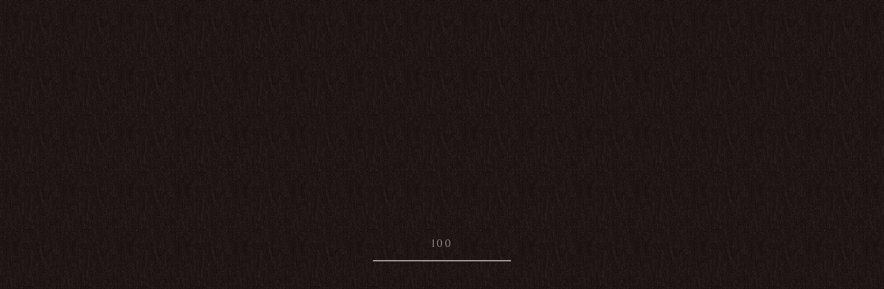

--- FILE ---
content_type: text/html; charset=UTF-8
request_url: https://aulii2019.com/2021/11/18/%E5%BD%93%E5%BA%97%E8%87%AA%E6%85%A2%E3%81%AE%E3%82%AF%E3%83%AA%E3%82%B9%E3%83%9E%E3%82%B9%E3%83%84%E3%83%AA%E3%83%BC%E2%96%BD/
body_size: 12885
content:
<!DOCTYPE html>
<html lang="ja">


    <head prefix="og: http://ogp.me/ns# fb: http://ogp.me/ns/fb# article: http://ogp.me/ns/artcle#">
    
    <meta charset="UTF-8">
    <meta http-equiv="X-UA-Compatible" content="IE=edge">
    <meta name="format-detection" content="telephone=no,address=no,email=no">
    <meta name="viewport" content="width=device-width,initial-scale=1,user-scalable=no,viewport-fit=cover">

    <title>当店自慢のクリスマスツリー(^▽^)/ | eyelash &amp; eyebrow aulii</title>

    <meta name='robots' content='max-image-preview:large' />

<!-- All In One SEO Pack 3.6.2ob_start_detected [-1,-1] -->
<script type="application/ld+json" class="aioseop-schema">{"@context":"https://schema.org","@graph":[{"@type":"Organization","@id":"https://aulii2019.com/#organization","url":"https://aulii2019.com/","name":"eyelash &amp; eyebrow aulii","sameAs":[]},{"@type":"WebSite","@id":"https://aulii2019.com/#website","url":"https://aulii2019.com/","name":"eyelash &amp; eyebrow aulii","publisher":{"@id":"https://aulii2019.com/#organization"}},{"@type":"WebPage","@id":"https://aulii2019.com/2021/11/18/%e5%bd%93%e5%ba%97%e8%87%aa%e6%85%a2%e3%81%ae%e3%82%af%e3%83%aa%e3%82%b9%e3%83%9e%e3%82%b9%e3%83%84%e3%83%aa%e3%83%bc%e2%96%bd/#webpage","url":"https://aulii2019.com/2021/11/18/%e5%bd%93%e5%ba%97%e8%87%aa%e6%85%a2%e3%81%ae%e3%82%af%e3%83%aa%e3%82%b9%e3%83%9e%e3%82%b9%e3%83%84%e3%83%aa%e3%83%bc%e2%96%bd/","inLanguage":"ja","name":"当店自慢のクリスマスツリー(^▽^)/","isPartOf":{"@id":"https://aulii2019.com/#website"},"breadcrumb":{"@id":"https://aulii2019.com/2021/11/18/%e5%bd%93%e5%ba%97%e8%87%aa%e6%85%a2%e3%81%ae%e3%82%af%e3%83%aa%e3%82%b9%e3%83%9e%e3%82%b9%e3%83%84%e3%83%aa%e3%83%bc%e2%96%bd/#breadcrumblist"},"datePublished":"2021-11-18T05:44:06+09:00","dateModified":"2021-11-18T05:44:07+09:00"},{"@type":"Article","@id":"https://aulii2019.com/2021/11/18/%e5%bd%93%e5%ba%97%e8%87%aa%e6%85%a2%e3%81%ae%e3%82%af%e3%83%aa%e3%82%b9%e3%83%9e%e3%82%b9%e3%83%84%e3%83%aa%e3%83%bc%e2%96%bd/#article","isPartOf":{"@id":"https://aulii2019.com/2021/11/18/%e5%bd%93%e5%ba%97%e8%87%aa%e6%85%a2%e3%81%ae%e3%82%af%e3%83%aa%e3%82%b9%e3%83%9e%e3%82%b9%e3%83%84%e3%83%aa%e3%83%bc%e2%96%bd/#webpage"},"author":{"@id":"https://aulii2019.com/author/aulii/#author"},"headline":"当店自慢のクリスマスツリー(^▽^)/","datePublished":"2021-11-18T05:44:06+09:00","dateModified":"2021-11-18T05:44:07+09:00","commentCount":0,"mainEntityOfPage":{"@id":"https://aulii2019.com/2021/11/18/%e5%bd%93%e5%ba%97%e8%87%aa%e6%85%a2%e3%81%ae%e3%82%af%e3%83%aa%e3%82%b9%e3%83%9e%e3%82%b9%e3%83%84%e3%83%aa%e3%83%bc%e2%96%bd/#webpage"},"publisher":{"@id":"https://aulii2019.com/#organization"},"articleSection":"ブログ"},{"@type":"Person","@id":"https://aulii2019.com/author/aulii/#author","name":"aulii","sameAs":[],"image":{"@type":"ImageObject","@id":"https://aulii2019.com/#personlogo","url":"https://secure.gravatar.com/avatar/b6b4f7f3f1ea7be9351359950a9934d0dd59531f8c5f1129d3f7c537ad90d7c6?s=96&d=mm&r=g","width":96,"height":96,"caption":"aulii"}},{"@type":"BreadcrumbList","@id":"https://aulii2019.com/2021/11/18/%e5%bd%93%e5%ba%97%e8%87%aa%e6%85%a2%e3%81%ae%e3%82%af%e3%83%aa%e3%82%b9%e3%83%9e%e3%82%b9%e3%83%84%e3%83%aa%e3%83%bc%e2%96%bd/#breadcrumblist","itemListElement":[{"@type":"ListItem","position":1,"item":{"@type":"WebPage","@id":"https://aulii2019.com/","url":"https://aulii2019.com/","name":"eyelash &amp; eyebrow aulii｜浜松市西区でマツエクなら"}},{"@type":"ListItem","position":2,"item":{"@type":"WebPage","@id":"https://aulii2019.com/2021/11/18/%e5%bd%93%e5%ba%97%e8%87%aa%e6%85%a2%e3%81%ae%e3%82%af%e3%83%aa%e3%82%b9%e3%83%9e%e3%82%b9%e3%83%84%e3%83%aa%e3%83%bc%e2%96%bd/","url":"https://aulii2019.com/2021/11/18/%e5%bd%93%e5%ba%97%e8%87%aa%e6%85%a2%e3%81%ae%e3%82%af%e3%83%aa%e3%82%b9%e3%83%9e%e3%82%b9%e3%83%84%e3%83%aa%e3%83%bc%e2%96%bd/","name":"当店自慢のクリスマスツリー(^▽^)/"}}]}]}</script>
<link rel="canonical" href="https://aulii2019.com/2021/11/18/当店自慢のクリスマスツリー▽/" />
<!-- All In One SEO Pack -->
<link rel='dns-prefetch' href='//ajax.googleapis.com' />
<link rel="alternate" title="oEmbed (JSON)" type="application/json+oembed" href="https://aulii2019.com/wp-json/oembed/1.0/embed?url=https%3A%2F%2Faulii2019.com%2F2021%2F11%2F18%2F%25e5%25bd%2593%25e5%25ba%2597%25e8%2587%25aa%25e6%2585%25a2%25e3%2581%25ae%25e3%2582%25af%25e3%2583%25aa%25e3%2582%25b9%25e3%2583%259e%25e3%2582%25b9%25e3%2583%2584%25e3%2583%25aa%25e3%2583%25bc%25e2%2596%25bd%2F" />
<link rel="alternate" title="oEmbed (XML)" type="text/xml+oembed" href="https://aulii2019.com/wp-json/oembed/1.0/embed?url=https%3A%2F%2Faulii2019.com%2F2021%2F11%2F18%2F%25e5%25bd%2593%25e5%25ba%2597%25e8%2587%25aa%25e6%2585%25a2%25e3%2581%25ae%25e3%2582%25af%25e3%2583%25aa%25e3%2582%25b9%25e3%2583%259e%25e3%2582%25b9%25e3%2583%2584%25e3%2583%25aa%25e3%2583%25bc%25e2%2596%25bd%2F&#038;format=xml" />
<style id='wp-img-auto-sizes-contain-inline-css' type='text/css'>
img:is([sizes=auto i],[sizes^="auto," i]){contain-intrinsic-size:3000px 1500px}
/*# sourceURL=wp-img-auto-sizes-contain-inline-css */
</style>
<style id='wp-block-library-inline-css' type='text/css'>
:root{--wp-block-synced-color:#7a00df;--wp-block-synced-color--rgb:122,0,223;--wp-bound-block-color:var(--wp-block-synced-color);--wp-editor-canvas-background:#ddd;--wp-admin-theme-color:#007cba;--wp-admin-theme-color--rgb:0,124,186;--wp-admin-theme-color-darker-10:#006ba1;--wp-admin-theme-color-darker-10--rgb:0,107,160.5;--wp-admin-theme-color-darker-20:#005a87;--wp-admin-theme-color-darker-20--rgb:0,90,135;--wp-admin-border-width-focus:2px}@media (min-resolution:192dpi){:root{--wp-admin-border-width-focus:1.5px}}.wp-element-button{cursor:pointer}:root .has-very-light-gray-background-color{background-color:#eee}:root .has-very-dark-gray-background-color{background-color:#313131}:root .has-very-light-gray-color{color:#eee}:root .has-very-dark-gray-color{color:#313131}:root .has-vivid-green-cyan-to-vivid-cyan-blue-gradient-background{background:linear-gradient(135deg,#00d084,#0693e3)}:root .has-purple-crush-gradient-background{background:linear-gradient(135deg,#34e2e4,#4721fb 50%,#ab1dfe)}:root .has-hazy-dawn-gradient-background{background:linear-gradient(135deg,#faaca8,#dad0ec)}:root .has-subdued-olive-gradient-background{background:linear-gradient(135deg,#fafae1,#67a671)}:root .has-atomic-cream-gradient-background{background:linear-gradient(135deg,#fdd79a,#004a59)}:root .has-nightshade-gradient-background{background:linear-gradient(135deg,#330968,#31cdcf)}:root .has-midnight-gradient-background{background:linear-gradient(135deg,#020381,#2874fc)}:root{--wp--preset--font-size--normal:16px;--wp--preset--font-size--huge:42px}.has-regular-font-size{font-size:1em}.has-larger-font-size{font-size:2.625em}.has-normal-font-size{font-size:var(--wp--preset--font-size--normal)}.has-huge-font-size{font-size:var(--wp--preset--font-size--huge)}.has-text-align-center{text-align:center}.has-text-align-left{text-align:left}.has-text-align-right{text-align:right}.has-fit-text{white-space:nowrap!important}#end-resizable-editor-section{display:none}.aligncenter{clear:both}.items-justified-left{justify-content:flex-start}.items-justified-center{justify-content:center}.items-justified-right{justify-content:flex-end}.items-justified-space-between{justify-content:space-between}.screen-reader-text{border:0;clip-path:inset(50%);height:1px;margin:-1px;overflow:hidden;padding:0;position:absolute;width:1px;word-wrap:normal!important}.screen-reader-text:focus{background-color:#ddd;clip-path:none;color:#444;display:block;font-size:1em;height:auto;left:5px;line-height:normal;padding:15px 23px 14px;text-decoration:none;top:5px;width:auto;z-index:100000}html :where(.has-border-color){border-style:solid}html :where([style*=border-top-color]){border-top-style:solid}html :where([style*=border-right-color]){border-right-style:solid}html :where([style*=border-bottom-color]){border-bottom-style:solid}html :where([style*=border-left-color]){border-left-style:solid}html :where([style*=border-width]){border-style:solid}html :where([style*=border-top-width]){border-top-style:solid}html :where([style*=border-right-width]){border-right-style:solid}html :where([style*=border-bottom-width]){border-bottom-style:solid}html :where([style*=border-left-width]){border-left-style:solid}html :where(img[class*=wp-image-]){height:auto;max-width:100%}:where(figure){margin:0 0 1em}html :where(.is-position-sticky){--wp-admin--admin-bar--position-offset:var(--wp-admin--admin-bar--height,0px)}@media screen and (max-width:600px){html :where(.is-position-sticky){--wp-admin--admin-bar--position-offset:0px}}

/*# sourceURL=wp-block-library-inline-css */
</style><style id='wp-block-image-inline-css' type='text/css'>
.wp-block-image>a,.wp-block-image>figure>a{display:inline-block}.wp-block-image img{box-sizing:border-box;height:auto;max-width:100%;vertical-align:bottom}@media not (prefers-reduced-motion){.wp-block-image img.hide{visibility:hidden}.wp-block-image img.show{animation:show-content-image .4s}}.wp-block-image[style*=border-radius] img,.wp-block-image[style*=border-radius]>a{border-radius:inherit}.wp-block-image.has-custom-border img{box-sizing:border-box}.wp-block-image.aligncenter{text-align:center}.wp-block-image.alignfull>a,.wp-block-image.alignwide>a{width:100%}.wp-block-image.alignfull img,.wp-block-image.alignwide img{height:auto;width:100%}.wp-block-image .aligncenter,.wp-block-image .alignleft,.wp-block-image .alignright,.wp-block-image.aligncenter,.wp-block-image.alignleft,.wp-block-image.alignright{display:table}.wp-block-image .aligncenter>figcaption,.wp-block-image .alignleft>figcaption,.wp-block-image .alignright>figcaption,.wp-block-image.aligncenter>figcaption,.wp-block-image.alignleft>figcaption,.wp-block-image.alignright>figcaption{caption-side:bottom;display:table-caption}.wp-block-image .alignleft{float:left;margin:.5em 1em .5em 0}.wp-block-image .alignright{float:right;margin:.5em 0 .5em 1em}.wp-block-image .aligncenter{margin-left:auto;margin-right:auto}.wp-block-image :where(figcaption){margin-bottom:1em;margin-top:.5em}.wp-block-image.is-style-circle-mask img{border-radius:9999px}@supports ((-webkit-mask-image:none) or (mask-image:none)) or (-webkit-mask-image:none){.wp-block-image.is-style-circle-mask img{border-radius:0;-webkit-mask-image:url('data:image/svg+xml;utf8,<svg viewBox="0 0 100 100" xmlns="http://www.w3.org/2000/svg"><circle cx="50" cy="50" r="50"/></svg>');mask-image:url('data:image/svg+xml;utf8,<svg viewBox="0 0 100 100" xmlns="http://www.w3.org/2000/svg"><circle cx="50" cy="50" r="50"/></svg>');mask-mode:alpha;-webkit-mask-position:center;mask-position:center;-webkit-mask-repeat:no-repeat;mask-repeat:no-repeat;-webkit-mask-size:contain;mask-size:contain}}:root :where(.wp-block-image.is-style-rounded img,.wp-block-image .is-style-rounded img){border-radius:9999px}.wp-block-image figure{margin:0}.wp-lightbox-container{display:flex;flex-direction:column;position:relative}.wp-lightbox-container img{cursor:zoom-in}.wp-lightbox-container img:hover+button{opacity:1}.wp-lightbox-container button{align-items:center;backdrop-filter:blur(16px) saturate(180%);background-color:#5a5a5a40;border:none;border-radius:4px;cursor:zoom-in;display:flex;height:20px;justify-content:center;opacity:0;padding:0;position:absolute;right:16px;text-align:center;top:16px;width:20px;z-index:100}@media not (prefers-reduced-motion){.wp-lightbox-container button{transition:opacity .2s ease}}.wp-lightbox-container button:focus-visible{outline:3px auto #5a5a5a40;outline:3px auto -webkit-focus-ring-color;outline-offset:3px}.wp-lightbox-container button:hover{cursor:pointer;opacity:1}.wp-lightbox-container button:focus{opacity:1}.wp-lightbox-container button:focus,.wp-lightbox-container button:hover,.wp-lightbox-container button:not(:hover):not(:active):not(.has-background){background-color:#5a5a5a40;border:none}.wp-lightbox-overlay{box-sizing:border-box;cursor:zoom-out;height:100vh;left:0;overflow:hidden;position:fixed;top:0;visibility:hidden;width:100%;z-index:100000}.wp-lightbox-overlay .close-button{align-items:center;cursor:pointer;display:flex;justify-content:center;min-height:40px;min-width:40px;padding:0;position:absolute;right:calc(env(safe-area-inset-right) + 16px);top:calc(env(safe-area-inset-top) + 16px);z-index:5000000}.wp-lightbox-overlay .close-button:focus,.wp-lightbox-overlay .close-button:hover,.wp-lightbox-overlay .close-button:not(:hover):not(:active):not(.has-background){background:none;border:none}.wp-lightbox-overlay .lightbox-image-container{height:var(--wp--lightbox-container-height);left:50%;overflow:hidden;position:absolute;top:50%;transform:translate(-50%,-50%);transform-origin:top left;width:var(--wp--lightbox-container-width);z-index:9999999999}.wp-lightbox-overlay .wp-block-image{align-items:center;box-sizing:border-box;display:flex;height:100%;justify-content:center;margin:0;position:relative;transform-origin:0 0;width:100%;z-index:3000000}.wp-lightbox-overlay .wp-block-image img{height:var(--wp--lightbox-image-height);min-height:var(--wp--lightbox-image-height);min-width:var(--wp--lightbox-image-width);width:var(--wp--lightbox-image-width)}.wp-lightbox-overlay .wp-block-image figcaption{display:none}.wp-lightbox-overlay button{background:none;border:none}.wp-lightbox-overlay .scrim{background-color:#fff;height:100%;opacity:.9;position:absolute;width:100%;z-index:2000000}.wp-lightbox-overlay.active{visibility:visible}@media not (prefers-reduced-motion){.wp-lightbox-overlay.active{animation:turn-on-visibility .25s both}.wp-lightbox-overlay.active img{animation:turn-on-visibility .35s both}.wp-lightbox-overlay.show-closing-animation:not(.active){animation:turn-off-visibility .35s both}.wp-lightbox-overlay.show-closing-animation:not(.active) img{animation:turn-off-visibility .25s both}.wp-lightbox-overlay.zoom.active{animation:none;opacity:1;visibility:visible}.wp-lightbox-overlay.zoom.active .lightbox-image-container{animation:lightbox-zoom-in .4s}.wp-lightbox-overlay.zoom.active .lightbox-image-container img{animation:none}.wp-lightbox-overlay.zoom.active .scrim{animation:turn-on-visibility .4s forwards}.wp-lightbox-overlay.zoom.show-closing-animation:not(.active){animation:none}.wp-lightbox-overlay.zoom.show-closing-animation:not(.active) .lightbox-image-container{animation:lightbox-zoom-out .4s}.wp-lightbox-overlay.zoom.show-closing-animation:not(.active) .lightbox-image-container img{animation:none}.wp-lightbox-overlay.zoom.show-closing-animation:not(.active) .scrim{animation:turn-off-visibility .4s forwards}}@keyframes show-content-image{0%{visibility:hidden}99%{visibility:hidden}to{visibility:visible}}@keyframes turn-on-visibility{0%{opacity:0}to{opacity:1}}@keyframes turn-off-visibility{0%{opacity:1;visibility:visible}99%{opacity:0;visibility:visible}to{opacity:0;visibility:hidden}}@keyframes lightbox-zoom-in{0%{transform:translate(calc((-100vw + var(--wp--lightbox-scrollbar-width))/2 + var(--wp--lightbox-initial-left-position)),calc(-50vh + var(--wp--lightbox-initial-top-position))) scale(var(--wp--lightbox-scale))}to{transform:translate(-50%,-50%) scale(1)}}@keyframes lightbox-zoom-out{0%{transform:translate(-50%,-50%) scale(1);visibility:visible}99%{visibility:visible}to{transform:translate(calc((-100vw + var(--wp--lightbox-scrollbar-width))/2 + var(--wp--lightbox-initial-left-position)),calc(-50vh + var(--wp--lightbox-initial-top-position))) scale(var(--wp--lightbox-scale));visibility:hidden}}
/*# sourceURL=https://aulii2019.com/wp-includes/blocks/image/style.min.css */
</style>
<style id='wp-block-image-theme-inline-css' type='text/css'>
:root :where(.wp-block-image figcaption){color:#555;font-size:13px;text-align:center}.is-dark-theme :root :where(.wp-block-image figcaption){color:#ffffffa6}.wp-block-image{margin:0 0 1em}
/*# sourceURL=https://aulii2019.com/wp-includes/blocks/image/theme.min.css */
</style>
<style id='wp-block-paragraph-inline-css' type='text/css'>
.is-small-text{font-size:.875em}.is-regular-text{font-size:1em}.is-large-text{font-size:2.25em}.is-larger-text{font-size:3em}.has-drop-cap:not(:focus):first-letter{float:left;font-size:8.4em;font-style:normal;font-weight:100;line-height:.68;margin:.05em .1em 0 0;text-transform:uppercase}body.rtl .has-drop-cap:not(:focus):first-letter{float:none;margin-left:.1em}p.has-drop-cap.has-background{overflow:hidden}:root :where(p.has-background){padding:1.25em 2.375em}:where(p.has-text-color:not(.has-link-color)) a{color:inherit}p.has-text-align-left[style*="writing-mode:vertical-lr"],p.has-text-align-right[style*="writing-mode:vertical-rl"]{rotate:180deg}
/*# sourceURL=https://aulii2019.com/wp-includes/blocks/paragraph/style.min.css */
</style>
<style id='global-styles-inline-css' type='text/css'>
:root{--wp--preset--aspect-ratio--square: 1;--wp--preset--aspect-ratio--4-3: 4/3;--wp--preset--aspect-ratio--3-4: 3/4;--wp--preset--aspect-ratio--3-2: 3/2;--wp--preset--aspect-ratio--2-3: 2/3;--wp--preset--aspect-ratio--16-9: 16/9;--wp--preset--aspect-ratio--9-16: 9/16;--wp--preset--color--black: #000000;--wp--preset--color--cyan-bluish-gray: #abb8c3;--wp--preset--color--white: #ffffff;--wp--preset--color--pale-pink: #f78da7;--wp--preset--color--vivid-red: #cf2e2e;--wp--preset--color--luminous-vivid-orange: #ff6900;--wp--preset--color--luminous-vivid-amber: #fcb900;--wp--preset--color--light-green-cyan: #7bdcb5;--wp--preset--color--vivid-green-cyan: #00d084;--wp--preset--color--pale-cyan-blue: #8ed1fc;--wp--preset--color--vivid-cyan-blue: #0693e3;--wp--preset--color--vivid-purple: #9b51e0;--wp--preset--gradient--vivid-cyan-blue-to-vivid-purple: linear-gradient(135deg,rgb(6,147,227) 0%,rgb(155,81,224) 100%);--wp--preset--gradient--light-green-cyan-to-vivid-green-cyan: linear-gradient(135deg,rgb(122,220,180) 0%,rgb(0,208,130) 100%);--wp--preset--gradient--luminous-vivid-amber-to-luminous-vivid-orange: linear-gradient(135deg,rgb(252,185,0) 0%,rgb(255,105,0) 100%);--wp--preset--gradient--luminous-vivid-orange-to-vivid-red: linear-gradient(135deg,rgb(255,105,0) 0%,rgb(207,46,46) 100%);--wp--preset--gradient--very-light-gray-to-cyan-bluish-gray: linear-gradient(135deg,rgb(238,238,238) 0%,rgb(169,184,195) 100%);--wp--preset--gradient--cool-to-warm-spectrum: linear-gradient(135deg,rgb(74,234,220) 0%,rgb(151,120,209) 20%,rgb(207,42,186) 40%,rgb(238,44,130) 60%,rgb(251,105,98) 80%,rgb(254,248,76) 100%);--wp--preset--gradient--blush-light-purple: linear-gradient(135deg,rgb(255,206,236) 0%,rgb(152,150,240) 100%);--wp--preset--gradient--blush-bordeaux: linear-gradient(135deg,rgb(254,205,165) 0%,rgb(254,45,45) 50%,rgb(107,0,62) 100%);--wp--preset--gradient--luminous-dusk: linear-gradient(135deg,rgb(255,203,112) 0%,rgb(199,81,192) 50%,rgb(65,88,208) 100%);--wp--preset--gradient--pale-ocean: linear-gradient(135deg,rgb(255,245,203) 0%,rgb(182,227,212) 50%,rgb(51,167,181) 100%);--wp--preset--gradient--electric-grass: linear-gradient(135deg,rgb(202,248,128) 0%,rgb(113,206,126) 100%);--wp--preset--gradient--midnight: linear-gradient(135deg,rgb(2,3,129) 0%,rgb(40,116,252) 100%);--wp--preset--font-size--small: 13px;--wp--preset--font-size--medium: 20px;--wp--preset--font-size--large: 36px;--wp--preset--font-size--x-large: 42px;--wp--preset--spacing--20: 0.44rem;--wp--preset--spacing--30: 0.67rem;--wp--preset--spacing--40: 1rem;--wp--preset--spacing--50: 1.5rem;--wp--preset--spacing--60: 2.25rem;--wp--preset--spacing--70: 3.38rem;--wp--preset--spacing--80: 5.06rem;--wp--preset--shadow--natural: 6px 6px 9px rgba(0, 0, 0, 0.2);--wp--preset--shadow--deep: 12px 12px 50px rgba(0, 0, 0, 0.4);--wp--preset--shadow--sharp: 6px 6px 0px rgba(0, 0, 0, 0.2);--wp--preset--shadow--outlined: 6px 6px 0px -3px rgb(255, 255, 255), 6px 6px rgb(0, 0, 0);--wp--preset--shadow--crisp: 6px 6px 0px rgb(0, 0, 0);}:where(.is-layout-flex){gap: 0.5em;}:where(.is-layout-grid){gap: 0.5em;}body .is-layout-flex{display: flex;}.is-layout-flex{flex-wrap: wrap;align-items: center;}.is-layout-flex > :is(*, div){margin: 0;}body .is-layout-grid{display: grid;}.is-layout-grid > :is(*, div){margin: 0;}:where(.wp-block-columns.is-layout-flex){gap: 2em;}:where(.wp-block-columns.is-layout-grid){gap: 2em;}:where(.wp-block-post-template.is-layout-flex){gap: 1.25em;}:where(.wp-block-post-template.is-layout-grid){gap: 1.25em;}.has-black-color{color: var(--wp--preset--color--black) !important;}.has-cyan-bluish-gray-color{color: var(--wp--preset--color--cyan-bluish-gray) !important;}.has-white-color{color: var(--wp--preset--color--white) !important;}.has-pale-pink-color{color: var(--wp--preset--color--pale-pink) !important;}.has-vivid-red-color{color: var(--wp--preset--color--vivid-red) !important;}.has-luminous-vivid-orange-color{color: var(--wp--preset--color--luminous-vivid-orange) !important;}.has-luminous-vivid-amber-color{color: var(--wp--preset--color--luminous-vivid-amber) !important;}.has-light-green-cyan-color{color: var(--wp--preset--color--light-green-cyan) !important;}.has-vivid-green-cyan-color{color: var(--wp--preset--color--vivid-green-cyan) !important;}.has-pale-cyan-blue-color{color: var(--wp--preset--color--pale-cyan-blue) !important;}.has-vivid-cyan-blue-color{color: var(--wp--preset--color--vivid-cyan-blue) !important;}.has-vivid-purple-color{color: var(--wp--preset--color--vivid-purple) !important;}.has-black-background-color{background-color: var(--wp--preset--color--black) !important;}.has-cyan-bluish-gray-background-color{background-color: var(--wp--preset--color--cyan-bluish-gray) !important;}.has-white-background-color{background-color: var(--wp--preset--color--white) !important;}.has-pale-pink-background-color{background-color: var(--wp--preset--color--pale-pink) !important;}.has-vivid-red-background-color{background-color: var(--wp--preset--color--vivid-red) !important;}.has-luminous-vivid-orange-background-color{background-color: var(--wp--preset--color--luminous-vivid-orange) !important;}.has-luminous-vivid-amber-background-color{background-color: var(--wp--preset--color--luminous-vivid-amber) !important;}.has-light-green-cyan-background-color{background-color: var(--wp--preset--color--light-green-cyan) !important;}.has-vivid-green-cyan-background-color{background-color: var(--wp--preset--color--vivid-green-cyan) !important;}.has-pale-cyan-blue-background-color{background-color: var(--wp--preset--color--pale-cyan-blue) !important;}.has-vivid-cyan-blue-background-color{background-color: var(--wp--preset--color--vivid-cyan-blue) !important;}.has-vivid-purple-background-color{background-color: var(--wp--preset--color--vivid-purple) !important;}.has-black-border-color{border-color: var(--wp--preset--color--black) !important;}.has-cyan-bluish-gray-border-color{border-color: var(--wp--preset--color--cyan-bluish-gray) !important;}.has-white-border-color{border-color: var(--wp--preset--color--white) !important;}.has-pale-pink-border-color{border-color: var(--wp--preset--color--pale-pink) !important;}.has-vivid-red-border-color{border-color: var(--wp--preset--color--vivid-red) !important;}.has-luminous-vivid-orange-border-color{border-color: var(--wp--preset--color--luminous-vivid-orange) !important;}.has-luminous-vivid-amber-border-color{border-color: var(--wp--preset--color--luminous-vivid-amber) !important;}.has-light-green-cyan-border-color{border-color: var(--wp--preset--color--light-green-cyan) !important;}.has-vivid-green-cyan-border-color{border-color: var(--wp--preset--color--vivid-green-cyan) !important;}.has-pale-cyan-blue-border-color{border-color: var(--wp--preset--color--pale-cyan-blue) !important;}.has-vivid-cyan-blue-border-color{border-color: var(--wp--preset--color--vivid-cyan-blue) !important;}.has-vivid-purple-border-color{border-color: var(--wp--preset--color--vivid-purple) !important;}.has-vivid-cyan-blue-to-vivid-purple-gradient-background{background: var(--wp--preset--gradient--vivid-cyan-blue-to-vivid-purple) !important;}.has-light-green-cyan-to-vivid-green-cyan-gradient-background{background: var(--wp--preset--gradient--light-green-cyan-to-vivid-green-cyan) !important;}.has-luminous-vivid-amber-to-luminous-vivid-orange-gradient-background{background: var(--wp--preset--gradient--luminous-vivid-amber-to-luminous-vivid-orange) !important;}.has-luminous-vivid-orange-to-vivid-red-gradient-background{background: var(--wp--preset--gradient--luminous-vivid-orange-to-vivid-red) !important;}.has-very-light-gray-to-cyan-bluish-gray-gradient-background{background: var(--wp--preset--gradient--very-light-gray-to-cyan-bluish-gray) !important;}.has-cool-to-warm-spectrum-gradient-background{background: var(--wp--preset--gradient--cool-to-warm-spectrum) !important;}.has-blush-light-purple-gradient-background{background: var(--wp--preset--gradient--blush-light-purple) !important;}.has-blush-bordeaux-gradient-background{background: var(--wp--preset--gradient--blush-bordeaux) !important;}.has-luminous-dusk-gradient-background{background: var(--wp--preset--gradient--luminous-dusk) !important;}.has-pale-ocean-gradient-background{background: var(--wp--preset--gradient--pale-ocean) !important;}.has-electric-grass-gradient-background{background: var(--wp--preset--gradient--electric-grass) !important;}.has-midnight-gradient-background{background: var(--wp--preset--gradient--midnight) !important;}.has-small-font-size{font-size: var(--wp--preset--font-size--small) !important;}.has-medium-font-size{font-size: var(--wp--preset--font-size--medium) !important;}.has-large-font-size{font-size: var(--wp--preset--font-size--large) !important;}.has-x-large-font-size{font-size: var(--wp--preset--font-size--x-large) !important;}
/*# sourceURL=global-styles-inline-css */
</style>

<style id='classic-theme-styles-inline-css' type='text/css'>
/*! This file is auto-generated */
.wp-block-button__link{color:#fff;background-color:#32373c;border-radius:9999px;box-shadow:none;text-decoration:none;padding:calc(.667em + 2px) calc(1.333em + 2px);font-size:1.125em}.wp-block-file__button{background:#32373c;color:#fff;text-decoration:none}
/*# sourceURL=/wp-includes/css/classic-themes.min.css */
</style>
<link rel="https://api.w.org/" href="https://aulii2019.com/wp-json/" /><link rel="alternate" title="JSON" type="application/json" href="https://aulii2019.com/wp-json/wp/v2/posts/2440" />    <!-- favicon -->
    <link rel="icon" type="image/x-icon" href="https://aulii2019.com/wp-content/themes/sg082/img/favicon.ico">
    <link rel="apple-touch-icon" sizes="180x180" href="https://aulii2019.com/wp-content/themes/sg082/img/apple-touch-icon.png">
    <!-- /favicon -->
    <meta name="msapplication-TileColor" content="#442329">
    <meta name="theme-color" content="#fafafa">

    <link rel="stylesheet" href="https://use.fontawesome.com/releases/v5.6.1/css/all.css">
    <link rel="stylesheet" href="https://aulii2019.com/wp-content/themes/sg082/css/layout.css?ver=20191002">

    <link rel="dns-prefetch" href="//fonts.googleapis.com">

    <body class="is-loading">

      <div id="js-wrapper" class="l-wrapper">
        <div id="js-container" class="l-container" aria-hidden="true">

          <header id="js-header" class="l-header">

            <div id="js-global-header" class="p-global-header">

                              <p class="p-header-logo">
                  <a class="p-header-logo__link" href="https://aulii2019.com/">
                    <img src="https://aulii2019.com/wp-content/uploads/2020/03/logo.png" alt="eyelash &amp; eyebrow aulii" class="p-header-logo__img">
                  </a>
                </p>
                            <!-- /p-header-logo -->

                              <nav class="p-gnav">
                  <ul class="p-gnav__list">

                                          <li class="p-gnav__item"><a href="https://aulii2019.com/" class="p-gnav__link" >ホーム</a></li>
                                          <li class="p-gnav__item"><a href="https://aulii2019.com/about/" class="p-gnav__link" >当サロンについて</a></li>
                                          <li class="p-gnav__item"><a href="https://aulii2019.com/menu/" class="p-gnav__link" >メニュー</a></li>
                                          <li class="p-gnav__item"><a href="https://aulii2019.com/info/" class="p-gnav__link" >サロン情報</a></li>
                                          <li class="p-gnav__item"><a href="https://aulii2019.com/blog/" class="p-gnav__link" >ブログ</a></li>
                                          <li class="p-gnav__item"><a href="https://aulii2019.com/contact/" class="p-gnav__link" >お問い合わせ</a></li>
                    
                  </ul>
                </nav><!-- /.gnav -->
              
              
                <div class="p-header-tel">

                  
                                          <dl class="p-header-tel__block">
                        <dt class="p-header-tel__ttl">ご予約・お問い合わせ</dt>
                        <dd class="p-header-tel__number">053-489-9992</dd>
                      </dl><!-- /.p-header-tel -->
                    
                  
                </div>

              
              <button class="p-burger-icon" type="button" data-menu-toggle>
                <span class="p-burger-icon__line"></span>
                <span class="p-burger-icon__line"></span>
                <span class="p-burger-icon__line"></span>
              </button><!-- /p-burger-icon -->

            </div><!-- /.globalHeader -->

          </header><!-- /.l-header -->

          <div id="js-pjax-wrapper">
                            <div class="js-pjax-container">
                
<div class="l-main">

  <header class="p-page-headline">

    
          <p class="p-page-headline__enttl">Blog</p>
    
          <p class="p-page-headline__ttl">ブログ</p>
    
    <div class="p-page-headline__bg" data-parallax>
      <img src="https://aulii2019.com/wp-content/uploads/2020/03/kv_blog-2.jpg" alt="ブログ" class="u-display-none">
      <span class="p-page-headline__bg-body parallax-inner" style="background-image:url(https://aulii2019.com/wp-content/uploads/2020/03/kv_blog-2.jpg)"></span>
    </div>

  </header>

  <nav class="p-breadcrumbs u-gothic"><ol class="p-breadcrumbs__items"><li class="p-breadcrumbs__item" itemscope itemtype="http://data-vocabulary.org/Breadcrumb"><a class="p-breadcrumbs__link md-home" href="https://aulii2019.com/" itemprop="url"><span itemprop="title">HOME</span></a></li><li class="p-breadcrumbs__item" itemscope itemtype="http://data-vocabulary.org/Breadcrumb"><a class="p-breadcrumbs__link" href="https://aulii2019.com/category/blog/" itemprop="url"><span itemprop="title">ブログ</span></a></li><li class="p-breadcrumbs__item">当店自慢のクリスマスツリー(^▽^)/</li></ol></nav>
  <div class="l-blog">

    <main class="l-blog__main">

              
          <article class="p-post u-gothic">

            <h1 class="p-post__ttl u-mincho">当店自慢のクリスマスツリー(^▽^)/</h1>

            <ul class="p-post__meta">
              <li class="p-post__meta-item"><time class="p-post__date" datetime="2021-11-18">2021年11月18日</time></li>
              <li class="p-post__meta-item">
                <div class="p-post__category"><a href="https://aulii2019.com/category/blog/" rel="category tag">ブログ</a></div>
              </li>
            </ul><!-- /post-meta -->

          
            <div class="p-post-content">
              
<p>今年もクリスマスツリーが出ました♡</p>



<p>部屋に心地よく響き渡るクリスマスソングと一緒にお楽しみください🎄</p>



<figure class="wp-block-image size-large"><img fetchpriority="high" decoding="async" width="819" height="1024" src="https://aulii2019.com/wp-content/uploads/2021/11/173486602798625406738be33f9d3548-819x1024.jpeg" alt="" class="wp-image-2441"/></figure>
              


              </div><!-- /.p-post-content -->

            
          </article><!-- /post -->

          <nav class="p-pager">

            
            <ul class="p-single-pager">

                              <li class="p-single-pager__item">
                  <div class="c-btn is-state-animation"><a class="c-btn__body" href="https://aulii2019.com/2021/11/12/%e4%bd%95%e3%81%a8%e3%81%aa%e3%81%8f%e5%af%9d%e4%bb%98%e3%81%91%e3%81%aa%e3%81%84%e3%80%81%e7%86%9f%e7%9d%a1%e3%81%a7%e3%81%8d%e3%81%aa%e3%81%84/"><span class="c-btn__txt">戻る</span></a></div>
                </li>
              
                              <li class="p-single-pager__item">
                  <div class="c-btn is-state-animation"><a class="c-btn__body" href="https://aulii2019.com/2021/11/24/%e9%83%a8%e5%88%86%e6%9c%88%e9%a3%9f%f0%9f%8c%92/"><span class="c-btn__txt">次へ</span></a></div>
                </li>
              
            </ul>
          </nav><!-- /.p-single-pager -->

        
      
    </main><!-- /.l-blog__main -->

    <aside class="l-blog__side">

      <div class="p-side-gadget">
  <h4 class="p-side-gadget__ttl">カテゴリー</h4>
  <ul class="p-side-gadget__items u-gothic">
          <li class="p-side-gadget__item"><a href="https://aulii2019.com/category/blog-info/" class="p-side-gadget__link">お知らせ</a></li>
          <li class="p-side-gadget__item"><a href="https://aulii2019.com/category/campaign/" class="p-side-gadget__link">キャンペーン</a></li>
          <li class="p-side-gadget__item"><a href="https://aulii2019.com/category/news/" class="p-side-gadget__link">ニュース</a></li>
          <li class="p-side-gadget__item"><a href="https://aulii2019.com/category/blog/" class="p-side-gadget__link">ブログ</a></li>
      </ul>
</div><!-- /.p-side-gadget -->

<div class="p-side-gadget">
  <h4 class="p-side-gadget__ttl">最新記事</h4>
  <ul class="p-side-gadget__items u-gothic">
          <li class="p-side-gadget__item">
        <a href="https://aulii2019.com/2025/12/08/%e3%80%80%e4%bb%a4%e5%92%8c8%e5%b9%b4%e5%ba%a6%e3%82%88%e3%82%8a%e6%b1%ba%e6%b8%88%e6%96%b9%e6%b3%95%e3%81%8c%e4%b8%80%e9%83%a8%e5%a4%89%e3%82%8f%e3%82%8a%e3%81%be%e3%81%99/" class="p-side-gadget__link">
          <time class="p-side-gadget__date" datetime="2025-12-08">2025年12月08日</time>
          <p class="p-side-gadget__article-ttl">　令和8年度より決済方法が一部変わります</p>
        </a>
      </li>
          <li class="p-side-gadget__item">
        <a href="https://aulii2019.com/2025/11/19/11%e6%9c%88%e3%82%82%e6%ae%8b%e3%82%8a%e5%83%85%e3%81%8b%e3%81%a7%e3%81%99%e3%81%8c%e5%ae%9c%e3%81%97%e3%81%8f%e3%81%8a%e9%a1%98%e3%81%84%e8%87%b4%e3%81%97%e3%81%be%e3%81%99%ef%bc%81/" class="p-side-gadget__link">
          <time class="p-side-gadget__date" datetime="2025-11-19">2025年11月19日</time>
          <p class="p-side-gadget__article-ttl">11月も残り僅かですが宜しくお願い致します！</p>
        </a>
      </li>
          <li class="p-side-gadget__item">
        <a href="https://aulii2019.com/2025/10/08/10%e6%9c%88%e3%82%82%e5%ae%9c%e3%81%97%e3%81%8f%e3%81%8a%e9%a1%98%e3%81%84%e8%87%b4%e3%81%97%e3%81%be%e3%81%99%ef%bc%81/" class="p-side-gadget__link">
          <time class="p-side-gadget__date" datetime="2025-10-08">2025年10月08日</time>
          <p class="p-side-gadget__article-ttl">10月も宜しくお願い致します！</p>
        </a>
      </li>
          <li class="p-side-gadget__item">
        <a href="https://aulii2019.com/2025/09/12/9%e6%9c%88%e3%82%82%e5%ae%9c%e3%81%97%e3%81%8f%e3%81%8a%e9%a1%98%e3%81%84%e8%87%b4%e3%81%97%e3%81%be%e3%81%99%ef%bc%81/" class="p-side-gadget__link">
          <time class="p-side-gadget__date" datetime="2025-09-12">2025年09月12日</time>
          <p class="p-side-gadget__article-ttl">9月も宜しくお願い致します！</p>
        </a>
      </li>
          <li class="p-side-gadget__item">
        <a href="https://aulii2019.com/2025/08/20/8%e6%9c%88%e3%81%ae%e3%81%8a%e4%bc%91%e3%81%bf%e3%81%82%e3%82%8a%e3%81%8c%e3%81%a8%e3%81%86%e3%81%94%e3%81%96%e3%81%84%e3%81%be%e3%81%97%e3%81%9f%f0%9f%98%8a/" class="p-side-gadget__link">
          <time class="p-side-gadget__date" datetime="2025-08-20">2025年08月20日</time>
          <p class="p-side-gadget__article-ttl">8月のお休みありがとうございました😊</p>
        </a>
      </li>
      </ul>
</div><!-- /.p-side-gadget -->

    </aside><!-- /.l-blog__side -->

  </div><!-- /.l-blog -->

</div><!-- /.l-main -->

<footer class="l-footer">

  
    <div class="p-footer-contact is-state-animation">

      <h4 class="c-headline is-state-animation">
                  <span class="c-headline__en">Contact</span>
                <span class="c-headline__jp">ご予約・お問い合わせはこちら</span>
      </h4>
      
        <dl class="p-footer-contact__info">
                                    <dt class="p-footer-contact__info-ttl u-gothic">メールでのお問い合わせ</dt>
              <dd class="p-footer-contact__info-desc">
                <a class="p-footer-contact__info-btn" href="https://aulii2019.com/contact/" >ご予約フォーム</a>
              </dd>
                                                          <dt class="p-footer-contact__info-ttl u-gothic">お電話でのお問い合わせ</dt>
              <dd class="p-footer-contact__info-desc">
                <a class="p-footer-contact__info-btn md-tel" href="tel:053-489-9992">053-489-9992</a>
              </dd>
                              </dl><!-- /footerContactInfo -->
            <div class="p-footer-contact__bg" data-parallax>
        <img src="https://aulii2019.com/wp-content/uploads/2020/03/bg-footer-contact-1.jpg" alt="ご予約・お問い合わせはこちら" class="u-display-none">
        <span class="p-footer-contact__bg-body parallax-inner" style="background-image:url(https://aulii2019.com/wp-content/uploads/2020/03/bg-footer-contact-1.jpg)"></span>
      </div>

    </div><!-- /footerContact -->

  
  <div class="p-global-footer">

    <address class="p-footer-address">
              <dl class="p-footer-address__list">
          <dt class="p-footer-address__ttl"><img src="https://aulii2019.com/wp-content/uploads/2020/03/logo.png" alt="eyelash &amp; eyebrow aulii" class="p-footer-address__logo"></dt>
          <dd class="p-footer-address__desc u-gothic">
            <p>〒431-1103<br />
静岡県浜松市西区湖東町5758</p>
<p>TEL：053-489-9992</p>
          </dd>
        </dl><!-- /.p-footer-address__list -->
          </address><!-- /.p-footer-address -->

    <nav class="p-footer-nav">

      
        <ul class="p-footer-nav__items">

                      <li class="p-footer-nav__item"><a href="https://aulii2019.com/" class="p-footer-nav__link" >ホーム</a></li>


                      <li class="p-footer-nav__item"><a href="https://aulii2019.com/about/" class="p-footer-nav__link" >当サロンについて</a></li>


                      <li class="p-footer-nav__item"><a href="https://aulii2019.com/menu/" class="p-footer-nav__link" >メニュー</a></li>


                      <li class="p-footer-nav__item"><a href="https://aulii2019.com/info/" class="p-footer-nav__link" >サロン情報</a></li>


                      <li class="p-footer-nav__item"><a href="https://aulii2019.com/blog/" class="p-footer-nav__link" >ブログ</a></li>


                      <li class="p-footer-nav__item"><a href="https://aulii2019.com/contact/" class="p-footer-nav__link" >お問い合わせ</a></li>


          
        </ul><!-- /.p-footer-nav__items -->

      
      
        <ul class="p-footer-sns">
                      <li class="p-footer-sns__item"><a href="https://www.instagram.com/kiimiiyo.eyelash_eyebrow.aulii/?hl=ja" class="p-footer-sns__link" target="_blank" rel="nofollow noopener"><span class="fab fa-instagram"></span></a></li>
                                                </ul><!-- /.p-footer-sns -->

      
    </nav><!-- /.p-footer-nav -->

    
      <ul class="p-footer-bnr">

        
          
        
      </ul><!-- /.p-footer-bnr -->

    
    <svg xmlns="http://www.w3.org/2000/svg" width="640" height="640" viewBox="0 0 640 640" class="p-global-footer__symbol">
      <use xlink:href="#symbol"></use>
    </svg>

  </div><!-- /.globalFooter -->

  <small id="js-footer-copyright" class="p-footer-copyright">© 2020 eyelash & eyebrow aulii</small>

</footer>

</div><!-- /.js-pjax-container -->
</div><!-- /#js-pjax-wrapper -->

<div id="js-pagetop" class="p-pagetop" aria-hidden="true"><button id="js-pagetop-btn" class="p-pagetop__btn" type="button"></button></div>

</div><!-- /#js-container -->

<aside id="js-sp-menu" class="p-sp-menu" aria-hidden="true">
  <nav class="p-sp-menu__container">

    <button class="p-sp-menu__btn" type="button" data-menu-toggle>
      <span class="p-sp-menu__btn-line"></span>
      <span class="p-sp-menu__btn-line"></span>
    </button>

          <div id="js-sp-menu-inner" class="p-sp-menu__inner">
        <ul id="js-sp-menu-items" class="p-sp-menu__items">

                      <li class="p-sp-menu__item"><a href="https://aulii2019.com/" class="p-sp-menu__link" data-menu-toggle >ホーム</a></li>

                      <li class="p-sp-menu__item"><a href="https://aulii2019.com/about/" class="p-sp-menu__link" data-menu-toggle >当サロンについて</a></li>

                      <li class="p-sp-menu__item"><a href="https://aulii2019.com/menu/" class="p-sp-menu__link" data-menu-toggle >メニュー</a></li>

                      <li class="p-sp-menu__item"><a href="https://aulii2019.com/info/" class="p-sp-menu__link" data-menu-toggle >サロン情報</a></li>

                      <li class="p-sp-menu__item"><a href="https://aulii2019.com/blog/" class="p-sp-menu__link" data-menu-toggle >ブログ</a></li>

                      <li class="p-sp-menu__item"><a href="https://aulii2019.com/contact/" class="p-sp-menu__link" data-menu-toggle >お問い合わせ</a></li>

          
                      
              
                                                      <li class="p-sp-menu__item md-contact"><a href="tel:053-489-9992" class="p-sp-menu__contact-btn md-tel">053-489-9992</a></li>
                                  
              
            
                  </ul><!-- /.spMenu__items -->
      </div><!-- /.spMenu__inner -->
    
    <svg xmlns="http://www.w3.org/2000/svg" width="640" height="640" viewBox="0 0 640 640" class="p-sp-menu__symbol">
      <use xlink:href="#symbol"></use>
    </svg>

  </nav><!-- /.sp-menu__container -->
</aside><!-- /.sp-menu -->

<div class="l-loader">

  <div id="js-opening-loader" class="p-opening-loader">
    <div class="p-opening-loader__txt"><span id="js-loader-number" class="p-opening-loader__number" data-completed="Completed">0</span></div>
    <div class="p-opening-loader__progress"><span id="js-loader-bar" class="p-opening-loader__progress-bar"></span></div>
  </div><!-- /.p-opening-loader -->

  <div id="js-transition-loader" class="p-transition-loader" aria-hidden="true">
    <span class="p-transition-loader__spinner"></span>
  </div>

</div><!-- /.l-loader -->

</div><!-- /.l-wrapper -->

<svg xmlns="http://www.w3.org/2000/svg" class="u-display-none" width="0" height="0">
  <defs>
    <symbol id="symbol" viewBox="0 0 640 640">
      <path fill-rule="evenodd" opacity=".08" fill="#ce9e69" d="M547.153 411.836l92.855-92.858-93.938-93.927V93.385H412.881L319.493-.008 225.76 93.736H93.869v132.391L-.008 320l94.243 94.232V546.63h132.907l93.373 93.378 94.443-94.462h132.195v-133.71zm-2.348-28.189c-4.478-24.481-15.449-46.672-31.096-64.78 15.46-18.324 26.112-40.743 30.283-65.365l65.479 65.476-64.666 64.669zm-87.677 50.4c-2.133-24.874-10.968-48.302-25.515-68.343 25.316-4.249 48.277-15.391 66.895-31.515 15.766 18.789 25.559 42.659 26.777 68.755-18.829 17.808-42.575 28.669-68.157 31.103zm-51.282 89.713c-26.281-.928-50.389-10.54-69.387-26.228 15.672-18.653 26.351-41.542 30.319-66.657 20.239 14.389 43.862 22.946 68.866 24.804-2.103 25.442-12.496 49.134-29.798 68.081zm-169.721 1.056c-17.671-18.894-28.39-42.657-30.702-68.229 24.541-2.03 48.558-10.701 69.325-25.853a136.573 136.573 0 0 0 31.253 66.901c-19.026 16.117-43.307 26.105-69.876 27.181zM116.047 405.148c.975-26.377 10.708-50.545 26.536-69.557 18.587 15.732 41.412 26.51 66.486 30.577-14.541 20.206-23.256 43.833-25.223 68.883-24.538-2.152-48.444-12.178-67.799-29.903zm66.846-200.149c1.951 24.521 10.517 48.542 25.566 69.334a136.596 136.596 0 0 0-65.912 30.8c-16.02-19.078-25.895-43.389-26.868-69.957 19.168-17.702 42.852-27.846 67.214-30.177zm51.947-89.494c26.396.856 50.615 10.48 69.688 26.219-15.884 18.623-26.786 41.529-30.897 66.723a136.614 136.614 0 0 0-69.172-25.088c2.259-24.597 12.455-48.531 30.381-67.854zm169.052-.29c17.844 19.107 28.084 42.771 30.537 67.138-24.83 2.06-48.246 10.785-68.302 25.229-4.295-24.897-15.255-47.496-31.068-65.894 18.837-15.673 42.74-25.352 68.833-26.473zm120.404 118.91c-.808 26.299-10.338 50.435-25.93 69.501-18.688-15.796-41.655-26.58-66.88-30.582 14.693-20.811 22.927-44.77 24.669-69.167 25.504 2.209 49.226 12.767 68.141 30.248zM368.373 404.473c-.59-16.355-3.974-31.993-9.825-46.414 14.539 5.761 30.268 9.079 46.729 9.507 17.141 18.507 27.685 41.611 30.217 66.512-25.072-2.243-48.403-12.574-67.121-29.605zM205.444 434.96c2.358-25.096 12.846-48.41 30.019-67.081 16.564-.53 32.396-3.933 46.986-9.85-5.706 14.398-9.005 29.967-9.487 46.257-19.191 17.973-43.006 28.266-67.518 30.674zm66.449-200.204c.507 16.636 3.921 32.535 9.864 47.185-14.629-5.795-30.462-9.127-47.035-9.523-17.786-19.231-27.948-43.007-30.25-67.458 24.4 2.196 48.156 12.198 67.421 29.796zm162.679-30.82c-2.079 24.388-11.932 48.163-29.397 67.489-16.423.57-32.124 3.958-46.601 9.829 5.855-14.776 9.209-30.776 9.55-47.532 18.532-16.958 41.611-27.369 66.448-29.786zm-208.684 90.173c12.017 11.247 25.526 19.974 39.928 26.078-14.385 6.26-27.658 15.054-39.355 26.103-25.949-1.032-49.752-10.528-68.582-25.972 18.659-15.429 42.262-24.979 68.009-26.209zm188.25 51.795c-11.876-11.124-25.337-19.981-39.944-26.196 14.509-6.293 28.124-15.191 40.156-26.725 26.048.989 49.946 10.505 68.833 26.01-18.849 15.867-42.826 25.721-69.045 26.911zM346.365 224.86c-11.347 11.991-20.354 25.629-26.655 40.439-6.19-14.276-14.924-27.674-26.192-39.563 1.084-26.056 10.693-49.94 26.291-68.78 15.531 18.601 25.211 42.164 26.556 67.904zM294.59 413.08c11.007-11.888 19.578-25.21 25.595-39.406 6.362 14.623 15.327 28.106 26.634 39.936-.932 25.943-10.346 49.745-25.693 68.622-15.752-18.911-25.469-42.931-26.536-69.152zm229.886-206.517c-20.147-14.127-43.61-22.488-68.412-24.283-2.023-23.764-10.28-47.032-24.612-67.317h93.024v91.6zM384.62 95.663c-24.476 4.391-46.694 15.241-64.843 30.793a136.593 136.593 0 0 0-65.584-30.614l65.3-65.299 65.127 65.12zm-177.337 19.651c-14.402 20.518-22.558 44.069-24.407 68.08a136.612 136.612 0 0 0-67.413 24.277v-92.357h91.82zM96.041 254.484c4.339 24.916 15.367 47.512 31.24 65.898-15.683 18.312-26.565 40.767-30.873 65.495L30.529 320l65.512-65.516zm19.789 178.108c20.521 14.263 44.044 22.282 68.002 24.052 1.9 24.831 10.413 48.292 24.682 68.408H115.83v-92.46zm139.604 111.799c24.923-4.426 47.502-15.563 65.853-31.528a136.605 136.605 0 0 0 65.285 30.54l-66.057 66.053-65.081-65.065zm177.876-20.422c13.995-20.144 22.216-43.588 23.93-68.336 24.823-2.006 48.245-10.655 68.319-25.03v93.366H433.31z" />
    </symbol>
  </defs>
</svg>

<script type="speculationrules">
{"prefetch":[{"source":"document","where":{"and":[{"href_matches":"/*"},{"not":{"href_matches":["/wp-*.php","/wp-admin/*","/wp-content/uploads/*","/wp-content/*","/wp-content/plugins/*","/wp-content/themes/sg082/*","/*\\?(.+)"]}},{"not":{"selector_matches":"a[rel~=\"nofollow\"]"}},{"not":{"selector_matches":".no-prefetch, .no-prefetch a"}}]},"eagerness":"conservative"}]}
</script>
<script type="text/javascript" defer src="https://aulii2019.com/wp-content/uploads/wpmss/wpmssab.min.js?ver=1577340720" id="wpmssab-js"></script>
<script type="text/javascript" defer src="https://aulii2019.com/wp-content/plugins/mousewheel-smooth-scroll/js/SmoothScroll.min.js?ver=1.5.1" id="SmoothScroll-js"></script>
<script type="text/javascript" defer src="https://aulii2019.com/wp-content/uploads/wpmss/wpmss.min.js?ver=1577340720" id="wpmss-js"></script>
<script type="text/javascript" defer src="https://ajax.googleapis.com/ajax/libs/jquery/3.4.1/jquery.min.js?ver=1768882904" id="jquery-js"></script>
<script type="text/javascript" defer src="https://ajax.googleapis.com/ajax/libs/webfont/1.6.26/webfont.js?ver=1768882904" id="sungrove-webfont-js"></script>
<script type="text/javascript" defer src="https://aulii2019.com/wp-content/themes/sg082/js/plugin.js?ver=1768882904" id="sungrove-plugin-js"></script>
<script type="text/javascript" defer src="https://aulii2019.com/wp-content/themes/sg082/js/main.js?ver=1768882904" id="sungrove-common-js"></script>

</body>

</html>


--- FILE ---
content_type: text/css
request_url: https://aulii2019.com/wp-content/themes/sg082/css/layout.css?ver=20191002
body_size: 25888
content:
@charset "UTF-8";

/* =============================================
  # 基本設定

  ## 配色

  - #0e0200;
  - #3a120d;
  - #a57754;
  - rgba(14, 2, 0, *);
  - rgba(58, 18, 13, *);
  - rgba(165, 119, 84, *);

  - $white: #fafafa;
  - $black: #333;

============================================= */

/* =============================================
  FOUNDATION
============================================= */

@import url('//fonts.googleapis.com/css?family=Cinzel|Cormorant+Garamond:300,400|Lora|Open+Sans&display=swap');

*,
*::before,
*::after {
  box-sizing: border-box;
  margin: 0;
  padding: 0;
}

::-moz-selection {
  background: #e7e7e7;
}

::selection {
  background: #e7e7e7;
}

html {
  font-size: 62.5%;
  height: 100%;
  line-height: 1.15;
  -ms-overflow-style: scrollbar;
  -webkit-tap-highlight-color: transparent;
  -webkit-text-size-adjust: 100%;
  -moz-text-size-adjust: 100%;
  -ms-text-size-adjust: 100%;
  text-size-adjust: 100%;
  width: 100%;
}

body {
  background: #0e0200;
  color: #fafafa;
  -ms-content-zooming: none;
  font: normal normal normal 1.6em/1.8 Lora, '游明朝体', YuMincho, '游明朝', 'Yu Mincho', 'ヒラギノ明朝 ProN W3', 'Hiragino Mincho ProN W3', HiraMinProN-W3, 'ヒラギノ明朝 ProN', 'Hiragino Mincho ProN', 'ヒラギノ明朝 Pro', 'Hiragino Mincho Pro', 'HGS明朝E', serif;
  -webkit-font-smoothing: antialiased;
  height: 100%;
  letter-spacing: .1em;
  -webkit-overflow-scrolling: touch;
  overflow-x: hidden;
  overflow-y: scroll;
  text-align: justify;
  text-justify: inter-ideograph;
  width: 100%;
  word-wrap: break-word;
  -webkit-writing-mode: horizontal-tb;
  -ms-writing-mode: lr-tb;
  writing-mode: horizontal-tb;
}

body.is-fixed {
  left: 0;
  position: fixed;
}

article,
aside,
details,
figcaption,
figure,
footer,
header,
main,
menu,
nav,
section,
summary {
  display: block;
}

audio,
canvas,
progress,
video {
  display: inline-block;
}

h1,
h2,
h3,
h4,
h5,
h6 {
  font: inherit;
}

a {
  color: currentColor;
  text-decoration: none;
}

a:active,
a:hover {
  outline: 0;
}

small {
  font-size: inherit;
}

ul,
ol {
  list-style: none;
}

img,
picture,
video {
  height: auto;
  max-width: 100%;
}

img {
  border-style: none;
  vertical-align: middle;
}

table {
  border-collapse: collapse;
  border-spacing: 0;
}

input,
button,
select,
textarea {
  -webkit-appearance: none;
  -moz-appearance: none;
  appearance: none;
  background: transparent;
  border: none;
  border-radius: 0;
  font: inherit;
}

input[type='checkbox'] {
  -webkit-appearance: checkbox;
  -moz-appearance: checkbox;
  appearance: checkbox;
}

input[type='radio'] {
  -webkit-appearance: radio-button;
  -moz-appearance: radio-button;
  appearance: radio-button;
}

textarea {
  overflow-y: auto;
  resize: vertical;
}

input[type='submit'],
input[type='button'],
button,
select {
  cursor: pointer;
}

select::-ms-expand {
  display: none;
}

[hidden] {
  display: none;
}

[disabled] {
  cursor: not-allowed;
}

:focus:not(.focus-visible) {
  outline: 0;
}

address {
  font: inherit;
}

/* =============================================
  UTILITIES
============================================= */

.u-display-none {
  display: none;
  height: 0;
  width: 0;
}

/* ----- Fonts ----- */

.u-mincho {
  font-family: Lora, '游明朝体', YuMincho, '游明朝', 'Yu Mincho', 'ヒラギノ明朝 ProN W3', 'Hiragino Mincho ProN W3', HiraMinProN-W3, 'ヒラギノ明朝 ProN', 'Hiragino Mincho ProN', 'ヒラギノ明朝 Pro', 'Hiragino Mincho Pro', 'HGS明朝E', serif;
}

.u-gothic {
  font-family: 'Open Sans', '游ゴシック体', YuGothic, '游ゴシック Medium', 'Yu Gothic Medium', '游ゴシック', 'Yu Gothic', 'Hiragino Kaku Gothic ProN', 'メイリオ', Meiryo, sans-serif;
}

body.ua-ie .u-gothic {
  font-family: 'Open Sans', 'メイリオ', Meiryo, sans-serif;
}

.u-cormorant {
  font-family: 'Cormorant Garamond', serif;
}

.is-mb-0 {
  margin-bottom: 0;
}

.sp,
.u-sp {
  display: none;
}

.u-readonly {
  border: 0;
  clip: rect(0 0 0 0);
  -webkit-clip-path: inset(50%);
  clip-path: inset(50%);
  height: 1px;
  margin: -1px;
  overflow: hidden;
  padding: 0;
  position: absolute;
  white-space: nowrap;
  width: 1px;
}

/* =============================================
  COMPONENTS
============================================= */

.c-btn {
  border: 2px solid #fafafa;
  display: block;
  max-width: 320px;
  position: relative;
  text-align: center;
  transition: border .5s;
}

.c-btn.is-hover {
  border-color: #a57754;
}

.c-btn.is-state-animation {
  border: none;
}

.c-btn.is-state-animation::before,
.c-btn.is-state-animation::after {
  background: #fafafa;
  content: '';
  display: inline-block;
  height: 100%;
  position: absolute;
  top: 0;
  transform: scale3d(1, 0, 1);
  transition: background .5s cubic-bezier(.19, 1, .22, 1), transform .5s cubic-bezier(.19, 1, .22, 1);
  width: 2px;
  z-index: 1;
}

.c-btn.is-state-animation::before {
  left: 0;
  transform-origin: top;
}

.c-btn.is-state-animation::after {
  right: 0;
  transform-origin: bottom;
}

.c-btn.is-state-animation.is-animated::before,
.c-btn.is-state-animation.is-animated::after {
  transform: scale3d(1, 1, 1);
}

.c-btn.is-state-animation.is-animated::before {
  transform-origin: bottom;
}

.c-btn.is-state-animation.is-animated::after {
  transform-origin: top;
}

.c-btn.is-state-animation.is-hover::before,
.c-btn.is-state-animation.is-hover::after {
  background: #a57754;
}

.c-btn__body {
  display: inline-block;
  position: relative;
  transition: background .5s cubic-bezier(.19, 1, .22, 1);
  width: 100%;
}

.c-btn.is-hover .c-btn__body {
  background: #a57754;
}

.c-btn.is-state-animation .c-btn__body::before,
.c-btn.is-state-animation .c-btn__body::after {
  background: #fafafa;
  content: '';
  display: inline-block;
  height: 2px;
  left: 0;
  position: absolute;
  transform: scale3d(0, 1, 1);
  transition: background .5s cubic-bezier(.19, 1, .22, 1), transform .5s cubic-bezier(.19, 1, .22, 1) .25s;
  width: 100%;
  z-index: 1;
}

.c-btn.is-state-animation .c-btn__body::before {
  top: 0;
  transform-origin: right;
}

.c-btn.is-state-animation .c-btn__body::after {
  bottom: 0;
  transform-origin: left;
}

.c-btn.is-state-animation.is-animated .c-btn__body::before,
.c-btn.is-state-animation.is-animated .c-btn__body::after {
  transform: scale3d(1, 1, 1);
}

.c-btn.is-state-animation.is-animated .c-btn__body::before {
  transform-origin: left;
}

.c-btn.is-state-animation.is-animated .c-btn__body::after {
  transform-origin: right;
}

.c-btn.is-state-animation.is-hover .c-btn__body::before,
.c-btn.is-state-animation.is-hover .c-btn__body::after {
  background: #a57754;
}

.c-btn__txt {
  display: inline-block;
  padding: 1em;
  position: relative;
  width: 100%;
}

.c-btn.is-state-animation .c-btn__txt {
  opacity: 0;
  transition: opacity .8s .6s;
}

.c-btn.is-state-animation .c-btn__txt.is-animated {
  opacity: 1;
}

.c-btn.is-state-animation.is-animated .c-btn__txt {
  opacity: 1;
}

.c-btn.md-center {
  margin: auto;
}

.c-gmap {
  background: rgba(165, 119, 84, .2);
  overflow: hidden;
  position: relative;
  z-index: 0;
}

.c-gmap::before {
  background: url('[data-uri]') repeat;
  content: '';
  display: inline-block;
  height: 100%;
  left: 0;
  opacity: .15;
  position: absolute;
  top: 0;
  width: 100%;
  z-index: -1;
}

.c-gmap::after {
  content: '';
  display: block;
  padding-top: 61.8%;
}

.c-gmap.is-state-animation {
  opacity: 0;
  transition: opacity 1.2s;
}

.c-gmap.is-state-animation.is-animated {
  opacity: 1;
}

.c-gmap iframe {
  display: inline-block;
  height: 100%;
  left: 0;
  position: absolute;
  top: 0;
  width: 100%;
}

body:not(.ua-edge) .c-gmap iframe {
  mix-blend-mode: multiply;
}

.c-headline {
  letter-spacing: .05em;
  margin: auto;
  max-width: 960px;
  padding: 0 5%;
  position: relative;
  text-align: center;
}

.c-headline__en {
  display: block;
  font-family: 'Cormorant Garamond', serif;
  font-size: 5.6rem;
  line-height: 1;
  margin-bottom: 42px;
  position: relative;
}

.c-headline__en::after {
  background: #fafafa;
  content: '';
  display: inline-block;
  height: 2px;
  left: 50%;
  position: absolute;
  top: calc(100% + 20px);
  transform: translateX(-50%);
  width: 48px;
}

.c-headline__jp {
  display: block;
  font-size: 2rem;
  line-height: 1.5;
}

.c-headline.is-state-animation {
  opacity: 0;
  transition: opacity 1.2s;
}

.c-headline.is-state-animation.is-animated {
  opacity: 1;
}

.c-note {
  border-top: 1px dotted #fafafa;
  margin-top: 32px;
  padding-top: 32px;
}

.c-note.md-small {
  color: rgba(250, 250, 250, .8);
  font-size: .8em;
}

.c-note :not(:first-child) {
  margin-top: 1em;
}

.c-note a {
  text-decoration: underline;
  -webkit-text-decoration-color: #fafafa;
  text-decoration-color: #fafafa;
}

.c-picture {
  overflow: hidden;
  position: relative;
  z-index: 0;
}

.c-picture__container {
  position: relative;
  z-index: 0;
}

.c-picture__container::after {
  content: '';
  display: block;
  padding-top: 61.8%;
}

.c-picture__container.is-state-animation {
  transform: translate3d(-100%, 0, 0);
  transition: transform 1s cubic-bezier(.19, 1, .22, 1);
}

.c-picture__container.is-state-animation::before {
  background: #a57754;
  content: '';
  display: inline-block;
  height: 100%;
  left: 0;
  position: absolute;
  top: 0;
  transform: scale3d(1, 1, 1);
  transform-origin: right;
  transition: transform 1s cubic-bezier(.19, 1, .22, 1) .4s;
  width: 100%;
  z-index: 1;
}

.c-picture__container.is-state-animation.is-animated {
  transform: translate3d(0, 0, 0);
}

.c-picture__container.is-state-animation.is-animated::before {
  transform: scale3d(0, 1, 1);
}

.c-picture__body {
  background: #111 center center / cover no-repeat;
  display: inline-block;
  height: 100%;
  left: 0;
  position: absolute;
  top: 0;
  width: 100%;
}

.c-picture__source {
  display: none;
  left: 0;
  position: absolute;
  top: 0;
}

.c-slide-effect {
  display: table;
  overflow: hidden;
}

.c-slide-effect.is-state-animation {
  transform: translate3d(-100%, 0, 0);
  transition: transform 1s cubic-bezier(.39, .575, .565, 1);
}

.c-slide-effect.is-state-animation.is-animated {
  transform: translate3d(0, 0, 0);
}

.c-slide-effect__inner {
  display: table-cell;
}

.c-slide-effect.is-state-animation .c-slide-effect__inner {
  transform: translate3d(100%, 0, 0);
  transition: transform 1s cubic-bezier(.39, .575, .565, 1);
}

.c-slide-effect.is-state-animation.is-animated .c-slide-effect__inner {
  transform: translate3d(0, 0, 0);
}

/* =============================================
  LAYOUT
============================================= */

.l-wrapper {
  position: relative;
  z-index: 0;
}

.l-wrapper::before {
  background: url('[data-uri]') repeat;
  content: '';
  height: 120vh;
  left: 0;
  opacity: .2;
  position: fixed;
  top: 0;
  transform: translateZ(0);
  width: 100vw;
  z-index: -1;
}

.l-container {
  -webkit-animation: page-appeared 1s forwards;
  animation: page-appeared 1s forwards;
  display: none;
}

.l-container[aria-hidden='true'] {
  -webkit-animation: page-leaved 1s forwards;
  animation: page-leaved 1s forwards;
}

@-webkit-keyframes page-appeared {
  0% {
    opacity: 0;
  }

  100% {
    opacity: 1;
  }
}

@keyframes page-appeared {
  0% {
    opacity: 0;
  }

  100% {
    opacity: 1;
  }
}

@-webkit-keyframes page-leaved {
  0% {
    opacity: 1;
  }

  100% {
    opacity: 0;
  }
}

@keyframes page-leaved {
  0% {
    opacity: 1;
  }

  100% {
    opacity: 0;
  }
}

/* ----- Layout Contents ----- */

.l-main {
  padding-top: 80px;
}

.l-contact {
  margin: 104px auto 0;
  max-width: 1400px;
}

.l-blog {
  display: flex;
  justify-content: space-between;
  margin: 104px auto 0;
  max-width: 1400px;
  padding: 52px 5% 0;
}

.l-blog__main {
  flex-basis: calc(70% - 48px);
}

.l-blog__side {
  flex-basis: 30%;
  padding-top: 12px;
}

/* ----- Layout Footer ----- */

.l-footer {
  position: relative;
}

/* =============================================
  PROJECT
============================================= */

/* ----- Modules ----- */

.p-content {
  margin: 104px auto 0;
  max-width: 1400px;
  z-index: 0;
}

.p-grid-layout {
  display: -ms-grid;
  display: grid;
  -ms-grid-columns: 1fr 40px 1fr;
  -ms-grid-rows: auto 0 auto 40px 1fr;
  grid-template-columns: 1fr 40px 1fr;
  grid-template-rows: auto 0 auto 40px 1fr;
  margin: 64px auto 0;
  max-width: 960px;
}

.p-grid-layout__headline {
  font-family: 'Cormorant Garamond', serif;
  font-size: 2.4rem;
  -ms-grid-column: 1;
  grid-column: 1/4;
  -ms-grid-column-span: 3;
  -ms-grid-row: 1;
  grid-row: 1/2;
  -ms-grid-row-span: 1;
  margin-bottom: 40px;
  padding: 16px;
  position: relative;
  text-align: center;
}

.p-grid-layout__headline::before,
.p-grid-layout__headline::after {
  background: linear-gradient(to left, #a57754 24%, #fafafa);
  content: '';
  display: inline-block;
  height: 2px;
  left: 0;
  position: absolute;
  width: 100%;
}

.p-grid-layout__headline::before {
  top: 0;
}

.p-grid-layout__headline::after {
  bottom: 0;
}

.p-grid-layout__headline.is-state-animation {
  opacity: 0;
  transition: opacity 1.2s;
}

.p-grid-layout__headline.is-state-animation.is-animated {
  opacity: 1;
}

.p-grid-layout__eyecatch {
  -ms-grid-column: 1;
  grid-column: 1/2;
  -ms-grid-column-span: 1;
  -ms-grid-row: 3;
  grid-row: 3/4;
  -ms-grid-row-span: 1;
}

.p-grid-layout__side {
  -ms-grid-column: 3;
  grid-column: 3/4;
  -ms-grid-column-span: 1;
  -ms-grid-row: 3;
  grid-row: 3/4;
  -ms-grid-row-span: 1;
}

.p-grid-layout__content {
  -ms-grid-column: 1;
  grid-column: 1/4;
  -ms-grid-column-span: 3;
  -ms-grid-row: 5;
  grid-row: 5/6;
  -ms-grid-row-span: 1;
}

.p-grid-layout__desc {
  background: rgba(108, 58, 52, .5);
  height: 100%;
  padding: 40px;
}

.p-grid-layout__desc.is-state-animation {
  opacity: 0;
  transition: opacity 1.2s;
}

.p-grid-layout__desc.is-state-animation.is-animated {
  opacity: 1;
}

.p-grid-layout__desc > :not(:first-child) {
  margin-top: 32px;
}

.p-grid-layout__txt > :not(:first-child) {
  margin-top: 1em;
}

.p-grid-layout__txt a {
  text-decoration: underline;
  -webkit-text-decoration-color: #fafafa;
  text-decoration-color: #fafafa;
}

.p-section {
  margin: 64px auto 0;
  max-width: 1400px;
  overflow: hidden;
  padding-left: 5%;
  position: relative;
  z-index: 0;
}

.p-section__grid--single {
  padding-right: 5%;
}

.p-section__grid--single > :not(:first-child) {
  margin-top: 48px;
}

.p-section__grid--col2 {
  display: flex;
  justify-content: space-between;
  padding-right: 5%;
}

.p-section__grid-item--left {
  flex-basis: 48%;
}

.p-section__grid-item--right {
  flex-basis: calc(52% - 48px);
}

.p-section__grid-item--right > :not(:first-child) {
  margin-top: 40px;
}

.p-section__ttl {
  font-size: 5.6rem;
  line-height: 1;
  margin-bottom: 32px;
  position: relative;
}

.p-section__ttl::before,
.p-section__ttl::after {
  position: absolute;
  right: 0;
}

.p-section__ttl::before {
  bottom: .15em;
  color: #a57754;
  content: attr(data-ttl) '';
  font-family: 'Cormorant Garamond', serif;
  letter-spacing: .05em;
}

.p-section__ttl.is-state-animation {
  opacity: 0;
  transition: opacity 1.2s;
}

.p-section__ttl.is-state-animation.is-animated {
  opacity: 1;
}

.p-section__ttl-txt {
  display: inline-block;
  font-size: 1.6rem;
  line-height: 2;
  padding-right: 1em;
  position: relative;
}

.p-section__ttl-txt::after {
  background: linear-gradient(to left, #a57754 55vw, #fafafa);
  content: '';
  height: 2px;
  left: 100%;
  position: absolute;
  top: 50%;
  transform: translateY(-50%);
  width: 100vw;
}

.p-section__subttl {
  font-size: 2.4rem;
  letter-spacing: .1em;
  margin-bottom: -.5rem;
  overflow: hidden;
}

.p-section__desc {
  line-height: 2;
}

.p-section__desc.is-state-animation {
  opacity: 0;
  transition: opacity 1.2s;
}

.p-section__desc.is-state-animation.is-animated {
  opacity: 1;
}

.p-section__desc > :not(:first-child) {
  margin-top: 1em;
}

.p-section__symbol {
  height: 24rem;
  position: absolute;
  right: 0;
  top: 3.2rem;
  width: 24rem;
  z-index: -1;
}

.p-section__symbol.is-state-animation {
  opacity: 0;
  transform: scale3d(.8, .8, 1);
  transition: opacity 1.2s, transform 1.2s;
}

.p-section__symbol.is-state-animation.is-animated {
  opacity: 1;
  transform: scale3d(1, 1, 1);
}

/* ----- Functions ----- */

.p-breadcrumbs {
  background: rgba(108, 58, 52, .5);
  margin-top: 24px;
}

.p-breadcrumbs__items {
  display: flex;
  flex-wrap: wrap;
  padding: 16px 5%;
}

.p-breadcrumbs__item:not(:last-child) {
  margin-right: 1em;
}

.p-breadcrumbs__item:not(:last-child)::after {
  content: '\003e';
  display: inline-block;
  margin-left: 1em;
}

.p-breadcrumbs__link {
  display: inline-block;
  position: relative;
  z-index: 0;
}

.p-breadcrumbs__link::before {
  background: rgba(165, 119, 84, .4);
  content: '';
  display: inline-block;
  height: .5em;
  left: 0;
  position: absolute;
  top: calc(50% - .25em);
  transform: scale3d(0, 1, 1);
  transform-origin: right;
  transition: transform .5s cubic-bezier(.075, .82, .165, 1);
  width: 100%;
  z-index: -1;
}

.p-breadcrumbs__link.is-hover::before {
  transform: scale3d(1, 1, 1);
  transform-origin: left;
}

.p-not-found {
  padding: 0 5%;
}

.p-not-found__desc {
  margin-bottom: 64px;
  text-align: center;
}

.p-not-found__desc p {
  margin-top: 1em;
}

.p-opening-loader {
  align-items: center;
  display: flex;
  flex-direction: column;
  height: 100%;
  justify-content: center;
  left: 0;
  position: fixed;
  top: 0;
  width: 100%;
  z-index: 999;
}

.p-opening-loader__txt {
  height: 1.5em;
  overflow: hidden;
}

.p-opening-loader__number {
  display: block;
  font-family: Cinzel, serif;
  letter-spacing: .15em;
  line-height: 1.5;
  text-align: center;

  /* @at-root body.is-loaded & {
      animation: loaded-txt-completed .6s $ease-out-expo forwards;
    } */
}

.p-opening-loader__number::after {
  content: attr(data-completed) '';
  display: block;
  font-family: 'Cormorant Garamond', serif;
}

@-webkit-keyframes loaded-txt-completed {
  0% {
    transform: translate3d(0, 0, 0);
  }

  100% {
    transform: translate3d(0, -1.5em, 0);
  }
}

@keyframes loaded-txt-completed {
  0% {
    transform: translate3d(0, 0, 0);
  }

  100% {
    transform: translate3d(0, -1.5em, 0);
  }
}

.p-opening-loader__progress {
  background: rgba(250, 250, 250, .1);
  height: 2px;
  margin-top: 12px;
  position: relative;
  width: 200px;
  z-index: 0;
}

.p-opening-loader__progress-bar {
  background: #fafafa;
  display: inline-block;
  height: 100%;
  left: 0;
  position: absolute;
  top: 0;
  width: 0;
  z-index: 1;

  /* @at-root body.is-loaded & {
      animation: loaded-progress-bar .6s $ease-out-expo forwards;
      transform-origin: right;
    } */
}

@-webkit-keyframes loaded-progress-bar {
  0% {
    transform: scale3d(1, 1, 1);
  }

  100% {
    transform: scale3d(0, 1, 1);
  }
}

@keyframes loaded-progress-bar {
  0% {
    transform: scale3d(1, 1, 1);
  }

  100% {
    transform: scale3d(0, 1, 1);
  }
}

.p-pagetop {
  bottom: 8px;
  height: 56px;
  position: fixed;
  right: 8px;
  width: 56px;
  z-index: 99;
}

.p-pagetop__btn {
  align-items: center;
  background: rgba(14, 2, 0, .8);
  border-radius: 4px;
  display: inline-flex;
  height: 100%;
  justify-content: center;
  left: 0;
  position: absolute;
  top: 0;
  transition: background .3s, transform .5s, opacity .5s, visibility .5s;
  width: 100%;
}

.p-pagetop__btn::after {
  background: url('data:image/svg+xml;charset=utf8,%3Csvg%20xmlns%3D%22http%3A%2F%2Fwww.w3.org%2F2000%2Fsvg%22%20width%3D%2248%22%20height%3D%2248%22%20viewBox%3D%220%200%2048%2048%22%3E%3Cdefs%3E%3Cstyle%3E.cls-1%2C.cls-2%7Bfill%3Anone%3B%7D.cls-2%7Bstroke%3A%23fafafa%3Bstroke-linecap%3Around%3Bstroke-linejoin%3Around%3Bstroke-width%3A2px%3B%7D%3C%2Fstyle%3E%3C%2Fdefs%3E%3Cg%3E%3Crect%20class%3D%22cls-1%22%20width%3D%2248%22%20height%3D%2248%22%2F%3E%3C%2Fg%3E%3Cg%20id%3D%22icon_data%22%3E%3Cpolyline%20class%3D%22cls-2%22%20points%3D%2226%2011%2039%2024%2026%2037.25%22%2F%3E%3Cline%20class%3D%22cls-2%22%20x1%3D%229%22%20y1%3D%2224%22%20x2%3D%2228%22%20y2%3D%2224%22%2F%3E%3C%2Fg%3E%3C%2Fsvg%3E') center center/contain no-repeat;
  content: '';
  display: inline-block;
  height: 32px;
  opacity: .8;
  transform: rotate(-90deg);
  width: 32px;
}

.p-pagetop__btn.is-hover {
  background: rgba(14, 2, 0, .4);
}

.p-pagetop[aria-hidden] .p-pagetop__btn {
  opacity: 0;
  transform: scale3d(.9, .9, 1);
  visibility: hidden;
}

.p-transition-loader {
  display: none;
  height: 100%;
  left: 0;
  position: fixed;
  top: 0;
  width: 100%;
  z-index: 800;
}

.p-transition-loader__spinner {
  align-items: center;
  display: flex;
  height: 100%;
  justify-content: center;
  left: 0;
  position: absolute;
  top: 0;
  width: 100%;
}

.p-transition-loader__spinner::before {
  -webkit-animation: loader-icon .5s linear infinite;
  animation: loader-icon .5s linear infinite;
  border: 1px solid #fafafa;
  border-bottom: 1px solid rgba(250, 250, 250, .1);
  border-radius: 50%;
  border-right: 1px solid rgba(250, 250, 250, .1);
  content: '';
  display: inline-block;
  height: 64px;
  width: 64px;
}

@-webkit-keyframes loader-icon {
  0% {
    transform: rotate(0deg);
  }

  100% {
    transform: rotate(360deg);
  }
}

@keyframes loader-icon {
  0% {
    transform: rotate(0deg);
  }

  100% {
    transform: rotate(360deg);
  }
}

/* ----- HEADER ----- */

.p-burger-icon {
  display: none;
  height: 100%;
  position: relative;
  width: 32px;
}

.p-burger-icon__line {
  background: #0e0200;
  display: inline-block;
  height: 2px;
  left: 0;
  margin: auto;
  position: absolute;
  top: calc(50% - 1px);
  transition: transform .5s, opacity .5s;
  width: 100%;
}

.p-burger-icon__line:first-child {
  transform: translateY(-10px);
}

.p-burger-icon__line:last-child {
  transform: translateY(10px);
}

.p-burger-icon.is-active .p-burger-icon__line:first-child {
  transform: rotate(-45deg) translateY(0);
}

.p-burger-icon.is-active .p-burger-icon__line:nth-child(2) {
  opacity: 0;
}

.p-burger-icon.is-active .p-burger-icon__line:last-child {
  transform: rotate(45deg) translateY(0);
}

.p-global-header {
  -webkit-animation: global-header-appeared 1.2s forwards;
  animation: global-header-appeared 1.2s forwards;
  -webkit-backdrop-filter: blur(8px);
  backdrop-filter: blur(8px);
  background: #fafafa;
  box-shadow: 0 0 10px rgba(0, 0, 0, .1);
  color: #0e0200;
  padding: 24px 16px 16px;
  position: absolute;
  right: 5%;
  text-align: center;
  top: 0;
  width: 320px;
  z-index: 500;
}

[aria-hidden] .p-global-header {
  -webkit-animation: global-header-leaved 1.2s forwards;
  animation: global-header-leaved 1.2s forwards;
}

@-webkit-keyframes global-header-appeared {
  0% {
    opacity: 0;
    transform: translate3d(0, -40px, 0);
  }

  100% {
    opacity: 1;
    transform: translate3d(0, 0, 0);
  }
}

@keyframes global-header-appeared {
  0% {
    opacity: 0;
    transform: translate3d(0, -40px, 0);
  }

  100% {
    opacity: 1;
    transform: translate3d(0, 0, 0);
  }
}

@-webkit-keyframes global-header-leaved {
  0% {
    opacity: 1;
    transform: translate3d(0, 0, 0);
  }

  100% {
    opacity: 0;
    transform: translate3d(0, -64px, 0);
  }
}

@keyframes global-header-leaved {
  0% {
    opacity: 1;
    transform: translate3d(0, 0, 0);
  }

  100% {
    opacity: 0;
    transform: translate3d(0, -64px, 0);
  }
}

.p-header-logo {
  margin: 0 auto;
  width: 75%;
}

.p-header-logo__img {
  max-width: 100%;
}

.p-gnav {
  margin-top: 32px;
}

.p-gnav__item {
  position: relative;
}

.p-gnav__item:not(:last-child) {
  margin-bottom: 32px;
}

.p-gnav__item:not(:last-child)::after {
  background: url('data:image/svg+xml;charset=utf8,%3Csvg%20xmlns%3D%22http%3A%2F%2Fwww.w3.org%2F2000%2Fsvg%22%20width%3D%2222%22%20height%3D%2223%22%20viewBox%3D%220%200%2022%2023%22%3E%3Cpath%20fill-rule%3D%22evenodd%22%20fill%3D%22%230E0200%22%20d%3D%22M18.806%2014.486l3.191-3.191-3.228-3.228V3.542h-4.577L10.983.332%207.761%203.554H3.229v4.55L.002%2011.33l3.239%203.238v4.551h4.568l3.209%203.208%203.245-3.246h4.543v-4.595zm-.08-.969a4.692%204.692%200%200%200-1.069-2.226c.531-.63.897-1.4%201.041-2.247l2.25%202.251-2.222%202.222zm-3.013%201.732a4.663%204.663%200%200%200-.877-2.348%204.696%204.696%200%200%200%202.299-1.083c.541.645.878%201.466.92%202.362a3.933%203.933%200%200%201-2.342%201.069zm-1.763%203.083a3.95%203.95%200%200%201-2.384-.901%204.706%204.706%200%200%200%201.042-2.291%204.66%204.66%200%200%200%202.366.853%203.929%203.929%200%200%201-1.024%202.339zm-5.832.037a3.94%203.94%200%200%201-1.056-2.345%204.703%204.703%200%200%200%202.383-.888%204.691%204.691%200%200%200%201.074%202.299%203.956%203.956%200%200%201-2.401.934zm-4.127-4.113a3.948%203.948%200%200%201%20.912-2.39%204.69%204.69%200%200%200%202.285%201.051c-.5.694-.8%201.506-.867%202.367a3.956%203.956%200%200%201-2.33-1.028zm2.297-6.878c.067.843.361%201.668.879%202.382a4.705%204.705%200%200%200-2.265%201.059%203.954%203.954%200%200%201-.924-2.404%203.95%203.95%200%200%201%202.31-1.037zm1.785-3.076c.907.03%201.74.36%202.395.901a4.702%204.702%200%200%200-1.062%202.293%204.697%204.697%200%200%200-2.377-.862%203.956%203.956%200%200%201%201.044-2.332zm5.81-.01c.613.657.965%201.47%201.049%202.307a4.659%204.659%200%200%200-2.347.868%204.692%204.692%200%200%200-1.068-2.265%203.956%203.956%200%200%201%202.366-.91zm4.138%204.087a3.96%203.96%200%200%201-.891%202.388%204.698%204.698%200%200%200-2.299-1.051%204.693%204.693%200%200%200%20.848-2.377%203.934%203.934%200%200%201%202.342%201.04zm-5.359%205.854a4.675%204.675%200%200%200-.337-1.595c.499.198%201.04.312%201.606.327a3.93%203.93%200%200%201%201.038%202.285%203.937%203.937%200%200%201-2.307-1.017zm-5.599%201.048a3.927%203.927%200%200%201%201.032-2.305%204.708%204.708%200%200%200%201.614-.339%204.69%204.69%200%200%200-.326%201.589%203.952%203.952%200%200%201-2.32%201.055zm2.284-6.88c.017.571.134%201.118.339%201.621a4.674%204.674%200%200%200-1.617-.327A3.954%203.954%200%200%201%207.03%207.376c.838.076%201.655.42%202.317%201.025zm5.59-1.06a3.955%203.955%200%200%201-1.01%202.32%204.672%204.672%200%200%200-1.602.337%204.669%204.669%200%200%200%20.329-1.633%203.934%203.934%200%200%201%202.283-1.024zM7.766%2010.44c.413.387.877.687%201.372.896a4.72%204.72%200%200%200-1.353.897%203.956%203.956%200%200%201-2.357-.892%203.957%203.957%200%200%201%202.338-.901zm6.469%201.78a4.714%204.714%200%200%200-1.373-.9%204.676%204.676%200%200%200%201.38-.919%203.966%203.966%200%200%201%202.366.894%203.95%203.95%200%200%201-2.373.925zm-2.329-4.16c-.39.412-.7.881-.916%201.39a4.692%204.692%200%200%200-.9-1.36%203.949%203.949%200%200%201%20.903-2.363c.534.639.867%201.448.913%202.333zm-1.779%206.469c.378-.409.672-.867.879-1.355a4.7%204.7%200%200%200%20.916%201.373%203.95%203.95%200%200%201-.883%202.358%203.944%203.944%200%200%201-.912-2.376zm7.9-7.098a4.672%204.672%200%200%200-2.351-.834%204.687%204.687%200%200%200-.846-2.314h3.197v3.148zM13.221%203.62a4.692%204.692%200%200%200-2.229%201.059%204.69%204.69%200%200%200-2.254-1.053l2.245-2.243%202.238%202.237zm-6.095.676a4.693%204.693%200%200%200-.839%202.339%204.685%204.685%200%200%200-2.316.835V4.296h3.155zM3.303%209.078a4.687%204.687%200%200%200%201.074%202.265%204.692%204.692%200%200%200-1.061%202.251L1.052%2011.33l2.251-2.252zm.68%206.121c.706.49%201.514.766%202.337.827.066.853.358%201.659.849%202.351H3.983v-3.178zm4.798%203.843a4.709%204.709%200%200%200%202.263-1.084%204.691%204.691%200%200%200%202.244%201.049l-2.27%202.271-2.237-2.236zm6.113-.703a4.66%204.66%200%200%200%20.822-2.348%204.661%204.661%200%200%200%202.348-.86v3.208h-3.17z%22%2F%3E%3C%2Fsvg%3E') center center/contain no-repeat;
  content: '';
  display: inline-block;
  height: 12px;
  left: 50%;
  position: absolute;
  top: calc(100% + 10px);
  transform: translateX(-50%);
  width: 12px;
}

.p-gnav__link {
  display: inline-block;
  font-weight: bold;
  padding: 0 .4em;
  position: relative;
  z-index: 0;
}

.p-gnav__link::before {
  background: rgba(165, 119, 84, .4);
  content: '';
  display: inline-block;
  height: .5em;
  left: 0;
  position: absolute;
  top: calc(50% - .25em);
  transform: scale3d(0, 1, 1);
  transform-origin: right;
  transition: transform .5s cubic-bezier(.075, .82, .165, 1);
  width: 100%;
  z-index: -1;
}

.p-gnav__link.is-hover::before {
  transform: scale3d(1, 1, 1);
  transform-origin: left;
}

.p-header-tel {
  margin-top: 32px;
}

.p-header-tel__block {
  background: #3a120d;
  color: #fafafa;
  padding: 1em .5em;
}

.p-header-tel__block:not(:first-child) {
  margin-top: 16px;
}

.p-header-tel__ttl {
  margin-bottom: .5em;
}

.p-header-tel__number {
  font-family: Cinzel, serif;
  font-size: 2.8rem;
  letter-spacing: .1em;
  line-height: 1;
  white-space: nowrap;
}

/* ----- FOOTER ----- */

.p-footer-address {
  text-align: center;
}

.p-footer-address__ttl {
  margin: 0 auto 32px;
  max-width: 320px;
  text-align: center;
}

.p-footer-address__txt:not(:last-child) {
  margin-bottom: .5em;
}

.p-footer-bnr {
  align-items: center;
  display: flex;
  flex-wrap: wrap;
  justify-content: center;
  margin: 52px -12px -12px;
}

.p-footer-bnr__item {
  flex-basis: 25%;
  padding: 12px;
  text-align: center;
}

.p-footer-bnr__link {
  display: inline-block;
  position: relative;
}

.p-footer-bnr__link::after {
  background: rgba(165, 119, 84, .5);
  content: '';
  display: inline-block;
  height: 100%;
  left: 0;
  opacity: 0;
  position: absolute;
  top: 0;
  transition: opacity .3s;
  width: 100%;
  z-index: 1;
}

.p-footer-bnr__link.is-hover::after {
  opacity: 1;
}

.p-footer-contact {
  padding: 104px 0 64px;
  position: relative;
  z-index: 0;
}

.p-footer-contact.is-state-animation {
  opacity: 0;
  transition: opacity 1.2s;
}

.p-footer-contact.is-state-animation.is-animated {
  opacity: 1;
}

.p-footer-contact__info {
  border: 1px solid #fafafa;
  display: -ms-grid;
  display: grid;
  -ms-grid-columns: 1fr 4% 1fr;
  -ms-grid-rows: auto 1fr;
  grid-template-columns: 1fr 4% 1fr;
  grid-template-rows: auto 1fr;
  margin: 64px auto 0;
  max-width: 960px;
  padding: 56px;
  text-align: center;
}

.p-footer-contact__info-ttl {
  align-self: center;
  -ms-grid-row: 1;
  grid-row: 1 / 2;
  -ms-grid-row-align: center;
  -ms-grid-row-span: 1;
}

.p-footer-contact__info-ttl:first-of-type {
  -ms-grid-column: 1;
  grid-column: 1 / 2;
  -ms-grid-column-span: 1;
}

.p-footer-contact__info-ttl:nth-of-type(2) {
  -ms-grid-column: 3;
  grid-column: 3 / 4;
  -ms-grid-column-span: 1;
}

.p-footer-contact__info-ttl:only-of-type {
  -ms-grid-column: 1;
  grid-column: 1 / 4;
  -ms-grid-column-span: 3;
}

.p-footer-contact__info-desc {
  -ms-grid-row: 3;
  grid-row: 3 / 4;
  -ms-grid-row-span: 1;
}

.p-footer-contact__info-desc:first-of-type {
  -ms-grid-column: 1;
  grid-column: 1 / 2;
  -ms-grid-column-span: 1;
}

.p-footer-contact__info-desc:nth-of-type(2) {
  -ms-grid-column: 3;
  grid-column: 3 / 4;
  -ms-grid-column-span: 1;
}

.p-footer-contact__info-desc:only-of-type {
  -ms-grid-column: 1;
  grid-column: 1 / 4;
  -ms-grid-column-span: 3;
}

.p-footer-contact__info-ttl + .p-footer-contact__info-desc {
  margin-top: 1em;
}

.p-footer-contact__info-btn {
  align-items: center;
  background: rgba(58, 18, 13, .7);
  color: #fafafa;
  display: inline-flex;
  height: 100%;
  justify-content: center;
  letter-spacing: .1em;
  line-height: 1.5;
  padding: 16px 24px;
  transition: background .3s;
  width: 100%;
}

.p-footer-contact__info-btn.is-hover {
  background: rgba(58, 18, 13, .4);
}

.p-footer-contact__info-btn.md-tel {
  font-family: Cinzel, serif;
  font-size: 2.4rem;
}

.p-footer-contact__bg {
  background: #3a120d center center/cover no-repeat;
  bottom: 0;
  display: inline-block;
  left: calc(50% - 50vw);
  overflow: hidden;
  position: absolute;
  right: calc(50% - 50vw);
  top: calc(104px + 4rem);
  z-index: -2;
}

.p-footer-contact__bg::before {
  background: rgba(165, 119, 84, .5);
  content: '';
  height: 100%;
  left: 0;
  position: absolute;
  top: 0;
  width: 100%;
  z-index: 1;
}

.p-footer-contact__bg-body {
  background: #111 center center / cover no-repeat;
  display: inline-block;
  height: 100%;
  left: 0;
  position: absolute;
  top: 0;
  width: 100vw;
}

.p-footer-copyright {
  background: #3a120d;
  display: block;
  font-size: 1.4rem;
  line-height: 1;
  padding: 32px 5%;
  text-align: center;
}

.p-global-footer {
  margin: auto;
  max-width: 1400px;
  overflow: hidden;
  padding: 80px 5%;
  position: relative;
  z-index: 0;
}

.p-global-footer__symbol {
  height: auto;
  left: 50%;
  position: absolute;
  top: 50%;
  transform: translate(-50%, -50%);
  width: 480px;
  z-index: -1;
}

.p-footer-nav {
  margin: 32px auto 0;
  max-width: 960px;
}

.p-footer-nav__items {
  align-items: center;
  border-bottom: 1px solid #fafafa;
  border-top: 1px solid #fafafa;
  display: flex;
  justify-content: center;
  line-height: 2;
  margin-bottom: 32px;
  padding: 1em 0;
}

.p-footer-nav__item:not(:last-child) {
  margin-right: 16px;
}

.p-footer-nav__link {
  display: inline-block;
  padding: 0 .4em;
  position: relative;
  z-index: 0;
}

.p-footer-nav__link::before {
  background: rgba(165, 119, 84, .4);
  content: '';
  display: inline-block;
  height: .5em;
  left: 0;
  position: absolute;
  top: calc(50% - .25em);
  transform: scale3d(0, 1, 1);
  transform-origin: right;
  transition: transform .5s cubic-bezier(.075, .82, .165, 1);
  width: 100%;
  z-index: -1;
}

.p-footer-nav__link.is-hover::before {
  transform: scale3d(1, 1, 1);
  transform-origin: left;
}

.p-footer-sns {
  align-items: center;
  display: flex;
  justify-content: center;
  margin-top: 32px;
}

.p-footer-sns__item:not(:last-child) {
  margin-right: 24px;
}

.p-footer-sns__link {
  font-size: 2rem;
  letter-spacing: 0;
  line-height: 1;
  transition: color .3s;
}

.p-footer-sns__link.is-hover {
  color: rgba(165, 119, 84, .5);
}

/* ----- SP MENU ----- */

.p-sp-menu {
  color: #fafafa;
  display: none;
  font-size: 1.4rem;
  height: 100%;
  left: 0;
  position: fixed;
  top: 0;
  width: 100%;
  z-index: 900;
}

.p-sp-menu[aria-hidden='true'] {
  pointer-events: none;
}

.p-sp-menu__container {
  -webkit-animation: menu-active-in .6s forwards;
  animation: menu-active-in .6s forwards;
  -webkit-backdrop-filter: blur(8px);
  backdrop-filter: blur(8px);
  background: rgba(0, 0, 0, .9);
  font-size: 1.5rem;
  height: 100%;
  left: 0;
  line-height: 2;
  overflow: hidden;
  padding: 10%;
  position: absolute;
  text-align: center;
  top: 0;
  width: 100%;
  z-index: 0;
}

.p-sp-menu[aria-hidden='true'] .p-sp-menu__container {
  -webkit-animation: menu-active-out .6s forwards;
  animation: menu-active-out .6s forwards;
}

.p-sp-menu__inner {
  height: 100%;
  overflow-y: auto;
}

.p-sp-menu__items {
  align-items: center;
  display: flex;
  flex-direction: column;
  justify-content: center;
  min-height: 100%;
}

.p-sp-menu__item {
  -webkit-animation: menu-link-in .8s cubic-bezier(.19, 1, .22, 1) .6s both;
  animation: menu-link-in .8s cubic-bezier(.19, 1, .22, 1) .6s both;
}

.p-sp-menu__item:nth-child(1) {
  -webkit-animation-delay: .6s;
  animation-delay: .6s;
}

.p-sp-menu__item:nth-child(2) {
  -webkit-animation-delay: .8s;
  animation-delay: .8s;
}

.p-sp-menu__item:nth-child(3) {
  -webkit-animation-delay: 1s;
  animation-delay: 1s;
}

.p-sp-menu__item:nth-child(4) {
  -webkit-animation-delay: 1.2s;
  animation-delay: 1.2s;
}

.p-sp-menu__item:nth-child(5) {
  -webkit-animation-delay: 1.4s;
  animation-delay: 1.4s;
}

.p-sp-menu__item:nth-child(6) {
  -webkit-animation-delay: 1.6s;
  animation-delay: 1.6s;
}

.p-sp-menu__item:nth-child(7) {
  -webkit-animation-delay: 1.8s;
  animation-delay: 1.8s;
}

.p-sp-menu__item:nth-child(8) {
  -webkit-animation-delay: 2s;
  animation-delay: 2s;
}

.p-sp-menu__item:nth-child(9) {
  -webkit-animation-delay: 2.2s;
  animation-delay: 2.2s;
}

.p-sp-menu__item:nth-child(10) {
  -webkit-animation-delay: 2.4s;
  animation-delay: 2.4s;
}

.p-sp-menu__item:nth-child(11) {
  -webkit-animation-delay: 2.6s;
  animation-delay: 2.6s;
}

.p-sp-menu__item:nth-child(12) {
  -webkit-animation-delay: 2.8s;
  animation-delay: 2.8s;
}

.p-sp-menu__item:nth-child(13) {
  -webkit-animation-delay: 3s;
  animation-delay: 3s;
}

.p-sp-menu__item:nth-child(14) {
  -webkit-animation-delay: 3.2s;
  animation-delay: 3.2s;
}

.p-sp-menu__item:nth-child(15) {
  -webkit-animation-delay: 3.4s;
  animation-delay: 3.4s;
}

.p-sp-menu__item:nth-child(16) {
  -webkit-animation-delay: 3.6s;
  animation-delay: 3.6s;
}

.p-sp-menu__item:nth-child(17) {
  -webkit-animation-delay: 3.8s;
  animation-delay: 3.8s;
}

.p-sp-menu__item:nth-child(18) {
  -webkit-animation-delay: 4s;
  animation-delay: 4s;
}

.p-sp-menu__item:nth-child(19) {
  -webkit-animation-delay: 4.2s;
  animation-delay: 4.2s;
}

.p-sp-menu__item:nth-child(20) {
  -webkit-animation-delay: 4.4s;
  animation-delay: 4.4s;
}

.p-sp-menu__item:not(:first-child) {
  margin-top: 20px;
}

.p-sp-menu__item.md-contact {
  margin-top: 32px;
}

.p-sp-menu[aria-hidden='true'] .p-sp-menu__item {
  -webkit-animation: menu-link-out .5s cubic-bezier(.19, 1, .22, 1) both;
  animation: menu-link-out .5s cubic-bezier(.19, 1, .22, 1) both;
}

.p-sp-menu__btn {
  height: 32px;
  position: fixed;
  right: 20px;
  top: 20px;
  width: 32px;
  z-index: 1;
}

.p-sp-menu__btn-line {
  display: inline-block;
  height: 2px;
  left: 50%;
  position: absolute;
  top: 50%;
  width: 100%;
}

.p-sp-menu__btn-line::before {
  background: #fafafa;
  content: '';
  display: inline-block;
  height: 100%;
  left: 0;
  position: absolute;
  top: 0;
  transform-origin: left;
  width: 100%;
}

.p-sp-menu__btn-line:first-child {
  transform: translate(-50%, -50%) rotate(135deg);
}

.p-sp-menu__btn-line:first-child::before {
  -webkit-animation: menu-btn-in .5s cubic-bezier(.19, 1, .22, 1) .8s both;
  animation: menu-btn-in .5s cubic-bezier(.19, 1, .22, 1) .8s both;
}

.p-sp-menu__btn-line:nth-child(2) {
  transform: translate(-50%, -50%) rotate(45deg);
}

.p-sp-menu__btn-line:nth-child(2)::before {
  -webkit-animation: menu-btn-in .5s cubic-bezier(.19, 1, .22, 1) 1.1s both;
  animation: menu-btn-in .5s cubic-bezier(.19, 1, .22, 1) 1.1s both;
}

.p-sp-menu[aria-hidden='true'] .p-sp-menu__btn-line::before {
  transform-origin: right;
}

.p-sp-menu[aria-hidden='true'] .p-sp-menu__btn-line:first-child::before {
  -webkit-animation: menu-btn-out .5s cubic-bezier(.19, 1, .22, 1) both;
  animation: menu-btn-out .5s cubic-bezier(.19, 1, .22, 1) both;
}

.p-sp-menu[aria-hidden='true'] .p-sp-menu__btn-line:nth-child(2)::before {
  -webkit-animation: menu-btn-out .5s cubic-bezier(.19, 1, .22, 1) both;
  animation: menu-btn-out .5s cubic-bezier(.19, 1, .22, 1) both;
}

.p-sp-menu__contact-btn {
  border: 1px solid rgba(250, 250, 250, .8);
  display: inline-block;
  line-height: 1.5;
  max-width: 100%;
  padding: 16px;
  width: 240px;
}

.p-sp-menu__contact-btn.md-tel {
  font-family: Cinzel, serif;
}

.p-sp-menu__contact-btn.md-tel::before {
  content: '\f095';
  display: inline-block;
  font-family: 'Font Awesome 5 Free', serif;
  font-weight: bold;
  margin-right: 8px;
  transform: rotate(90deg);
}

.p-sp-menu__symbol {
  height: 100%;
  left: 50%;
  position: absolute;
  top: 50%;
  transform: translate(-50%, -50%);
  width: 80vmin;
  z-index: -1;
}

@-webkit-keyframes menu-active-in {
  0% {
    opacity: 0;
    transform: scale3d(.92, .92, 1);
  }

  100% {
    opacity: 1;
    transform: scale3d(1, 1, 1);
  }
}

@keyframes menu-active-in {
  0% {
    opacity: 0;
    transform: scale3d(.92, .92, 1);
  }

  100% {
    opacity: 1;
    transform: scale3d(1, 1, 1);
  }
}

@-webkit-keyframes menu-active-out {
  0% {
    opacity: 1;
    transform: scale3d(1, 1, 1);
  }

  100% {
    opacity: 0;
    transform: scale3d(.9, .9, 1);
  }
}

@keyframes menu-active-out {
  0% {
    opacity: 1;
    transform: scale3d(1, 1, 1);
  }

  100% {
    opacity: 0;
    transform: scale3d(.9, .9, 1);
  }
}

@-webkit-keyframes menu-btn-in {
  0% {
    transform: scale3d(0, 1, 1);
  }

  100% {
    transform: scale3d(1, 1, 1);
  }
}

@keyframes menu-btn-in {
  0% {
    transform: scale3d(0, 1, 1);
  }

  100% {
    transform: scale3d(1, 1, 1);
  }
}

@-webkit-keyframes menu-btn-out {
  0% {
    transform: scale3d(1, 1, 1);
  }

  100% {
    transform: scale3d(0, 1, 1);
  }
}

@keyframes menu-btn-out {
  0% {
    transform: scale3d(1, 1, 1);
  }

  100% {
    transform: scale3d(0, 1, 1);
  }
}

@-webkit-keyframes menu-link-in {
  0% {
    opacity: 0;
    transform: translate3d(2em, 0, 0);
  }

  100% {
    opacity: 1;
    transform: translate3d(0, 0, 0);
  }
}

@keyframes menu-link-in {
  0% {
    opacity: 0;
    transform: translate3d(2em, 0, 0);
  }

  100% {
    opacity: 1;
    transform: translate3d(0, 0, 0);
  }
}

@-webkit-keyframes menu-link-out {
  0% {
    opacity: 1;
  }

  100% {
    opacity: 0;
  }
}

@keyframes menu-link-out {
  0% {
    opacity: 1;
  }

  100% {
    opacity: 0;
  }
}

/* ----- HOME ----- */

.p-home-blog {
  margin: calc(64px + 2.8rem) auto 0;
  max-width: 1400px;
  padding: 0 5%;
}

.p-home-blog.is-state-animation {
  opacity: 0;
  transition: opacity 1.2s;
}

.p-home-blog.is-state-animation.is-animated {
  opacity: 1;
}

.p-home-blog__ttl {
  font-family: 'Cormorant Garamond', serif;
  font-size: 5.6rem;
  letter-spacing: .05em;
  line-height: 1;
  padding-top: 24px;
  position: relative;
  text-align: center;
  z-index: 1;
}

.p-home-blog__articles {
  margin-top: -2.8rem;
  padding: 104px 0;
  position: relative;
  z-index: 0;
}

.p-home-blog__articles::after {
  background: rgba(108, 58, 52, .5);
  bottom: 0;
  content: '';
  display: inline-block;
  left: calc(50% - 50vw);
  position: absolute;
  right: calc(50% - 50vw);
  top: 0;
  z-index: -1;
}

.p-home-blog__btn {
  margin-top: 64px;
}

.p-main-visual {
  max-height: calc(100vh - 80px);
  min-height: 768px;
  position: relative;
  z-index: 0;
}

.p-main-visual::after {
  content: '';
  display: block;
  padding-top: 61.8%;
}

.p-main-visual__postar {
  background: #111 center center / cover no-repeat;
  height: 100%;
  left: 0;
  overflow: hidden;
  position: absolute;
  top: 0;
  width: 85vw;
  z-index: -1;
}

.p-main-visual__poster-img {
  background: #111 center center / cover no-repeat;
  display: inline-block;
  height: 100%;
  left: 0;
  position: absolute;
  top: 0;
  width: 100%;
}

.p-main-visual__poster-img.md-portrait {
  display: none;
}

.p-main-visual__catchcopy {
  bottom: 3.125vw;
  font-size: 3.2vw;
  letter-spacing: .1em;
  line-height: 1.8;
  padding-left: 5%;
  position: absolute;
  right: 5%;
}

.p-home-section {
  margin-top: 64px;
}

/* ----- SUBPAGE ----- */

.p-course-headline {
  display: flex;
  flex-direction: column;
  height: 100%;
  justify-content: center;
}

.p-course-headline__ttl {
  font-size: 4.8rem;
  line-height: 1.5;
  text-align: left;
}

.p-course-headline__ttl + .p-course-headline__catchcopy {
  margin-top: 1em;
}

.p-page-headline {
  align-items: center;
  display: flex;
  flex-direction: column;
  justify-content: center;
  padding: 168px 5%;
  position: relative;
  z-index: 0;
}

.p-page-headline__enttl {
  font-family: 'Cormorant Garamond', serif;
  font-size: 5.6rem;
  letter-spacing: .05em;
  line-height: 1;
  margin-bottom: 42px;
  position: relative;
  text-align: center;
  text-transform: capitalize;
}

.p-page-headline__enttl::after {
  background: #fafafa;
  content: '';
  display: inline-block;
  height: 2px;
  left: 50%;
  position: absolute;
  top: calc(100% + 20px);
  transform: translateX(-50%);
  width: 48px;
}

.p-page-headline__ttl {
  font-size: 2rem;
}

.p-page-headline__bg {
  height: 100%;
  left: 0;
  overflow: hidden;
  position: absolute;
  top: 0;
  width: 100%;
  z-index: -1;
}

.p-page-headline__bg::before {
  background: rgba(165, 119, 84, .5);
  content: '';
  display: inline-block;
  height: 100%;
  left: 0;
  position: absolute;
  top: 0;
  width: 100%;
  z-index: 1;
}

.p-page-headline__bg-body {
  background: #111 center center / cover no-repeat;
  display: inline-block;
  height: 100%;
  left: 0;
  position: absolute;
  top: 0;
  width: 100%;
}

.p-price-table__headline {
  background: #3a120d;
  padding: 16px;
  text-align: center;
}

.p-price-table__body {
  margin-top: 32px;
}

.p-price-table__row {
  border-bottom: 1px dotted #fafafa;
  display: flex;
  flex-wrap: wrap;
  justify-content: flex-end;
}

.p-price-table__row.md-col2 {
  justify-content: space-between;
}

.p-price-table__row:not(:last-child) {
  margin-bottom: 16px;
}

body.ua-ie .p-price-table__row,
body.ua-edge .p-price-table__row {
  margin-right: 1px;
}

.p-price-table__desc,
.p-price-table__ttl {
  padding: 0 32px 16px;
}

.p-price-table__ttl {
  font-weight: normal;
  width: calc((100% / 5) * 3);
}

.p-price-table__desc {
  text-align: center;
  width: calc(100% / 5);
}

.p-price-table__desc:last-of-type {
  text-align: right;
}

.p-info-table.is-state-animation {
  opacity: 0;
  transition: opacity 1.2s;
}

.p-info-table.is-state-animation.is-animated {
  opacity: 1;
}

.p-info-table__row {
  display: flex;
}

.p-info-table__row:not(:last-child) {
  margin-bottom: 1em;
}

.p-info-table__ttl {
  flex-basis: 25%;
}

.p-info-table__desc {
  flex-basis: 75%;
}

/* ----- ABOUT ----- */

.p-concept-box {
  background: rgba(108, 58, 52, .5);
  margin: 64px auto 0;
  max-width: 960px;
}

.p-concept-box.is-state-animation {
  opacity: 0;
  transition: opacity 1.2s;
}

.p-concept-box.is-state-animation.is-animated {
  opacity: 1;
}

.p-concept-box__eyecatch {
  overflow: hidden;
  position: relative;
}

.p-concept-box__eyecatch::after {
  content: '';
  display: block;
  padding-top: 61.8%;
}

.p-concept-box__eyecatch-img {
  background: #111 center center / cover no-repeat;
  display: inline-block;
  height: 100%;
  left: 0;
  position: absolute;
  top: 0;
  width: 100%;
}

.p-concept-box__desc {
  line-height: 2;
  padding: 40px;
}

.p-concept-box__desc > :not(:first-child) {
  margin-top: 1em;
}

.p-staff-list {
  margin: 64px auto 0;
  max-width: 960px;
}

.p-staff-list__item {
  background: rgba(108, 58, 52, .5);
  display: flex;
}

.p-staff-list__item.is-state-animation {
  opacity: 0;
  transition: opacity 1.2s;
}

.p-staff-list__item.is-state-animation.is-animated {
  opacity: 1;
}

.p-staff-list__item.md-desc-only {
  display: block;
}

.p-staff-list__item:not(:first-child) {
  margin-top: 32px;
}

.p-staff-list__pic {
  flex-basis: 29.16667%;
}

.p-staff-list__pic-inner {
  display: block;
  position: relative;
}

.p-staff-list__pic-inner::after {
  content: '';
  display: block;
  padding-top: 133.3%;
}

.p-staff-list__pic-img {
  font-family: 'object-fit: cover;', sans-serif;
  height: 100%;
  left: 0;
  -o-object-fit: cover;
  object-fit: cover;
  position: absolute;
  top: 0;
  width: 100%;
}

.p-staff-list__desc {
  display: flex;
  flex-basis: 70.83333%;
  flex-direction: column;
  justify-content: center;
  padding: 40px;
}

.p-staff-list__status {
  color: #a57754;
  line-height: 1;
}

.p-staff-list__name {
  font-size: 2.4rem;
}

.p-staff-list__en {
  line-height: 1;
}

.p-staff-list__detail {
  margin-top: 32px;
}

.p-staff-list__detail-txt {
  margin-top: 1em;
}

.p-staff-list__detail-txt > :not(:first-child) {
  margin-top: 1em;
}

/* ----- MENU ----- */

/* ----- BLOG ----- */

.p-article-post {
  display: block;
  height: 100%;
  position: relative;
}

.p-article-post::before,
.p-article-post::after {
  background: #fafafa;
  content: '';
  display: inline-block;
  height: 100%;
  position: absolute;
  top: 0;
  transform: scale3d(1, 0, 1);
  transition: transform .3s cubic-bezier(.19, 1, .22, 1);
  width: 2px;
  z-index: 1;
}

.p-article-post::before {
  left: 0;
  transform-origin: top;
}

.p-article-post::after {
  right: 0;
  transform-origin: bottom;
}

.p-article-post.is-state-animation {
  opacity: 0;
  transition: opacity 1.2s;
}

.p-article-post.is-state-animation.is-animated {
  opacity: 1;
}

.p-article-post.is-hover::before,
.p-article-post.is-hover::after {
  transform: scale3d(1, 1, 1);
}

.p-article-post.is-hover::before {
  transform-origin: bottom;
}

.p-article-post.is-hover::after {
  transform-origin: top;
}

.p-article-post__container {
  height: 100%;
  padding: 12px;
  position: relative;
}

.p-article-post__container::before,
.p-article-post__container::after {
  background: #fafafa;
  content: '';
  display: inline-block;
  height: 2px;
  left: 0;
  position: absolute;
  transform: scale3d(0, 1, 1);
  transition: transform .3s cubic-bezier(.19, 1, .22, 1) .15s;
  width: 100%;
  z-index: 1;
}

.p-article-post__container::before {
  top: 0;
  transform-origin: right;
}

.p-article-post__container::after {
  bottom: 0;
  transform-origin: left;
}

.p-article-post.is-hover .p-article-post__container::before,
.p-article-post.is-hover .p-article-post__container::after {
  transform: scale3d(1, 1, 1);
}

.p-article-post.is-hover .p-article-post__container::before {
  transform-origin: left;
}

.p-article-post.is-hover .p-article-post__container::after {
  transform-origin: right;
}

.p-article-post__thumb {
  overflow: hidden;
  position: relative;
}

.p-article-post__thumb::after {
  content: '';
  display: block;
  padding-top: 61.8%;
}

.p-article-post__thumb img {
  font-family: 'object-fit: cover;', sans-serif;
  height: 100%;
  left: 0;
  -o-object-fit: cover;
  object-fit: cover;
  position: absolute;
  top: 0;
  width: 100%;
}

.p-article-post__cat {
  background: rgba(250, 250, 250, .8);
  color: #0e0200;
  display: table;
  line-height: 1.5;
  margin-top: 12px;
  padding: .3em .5em;
}

.p-article-post__date {
  display: block;
  font-family: Cinzel, serif;
  letter-spacing: .05em;
  line-height: 1;
  margin-top: 12px;
}

.p-article-post__ttl {
  line-height: 1.5;
  margin-top: 8px;
}

.p-articles-grid--col2 {
  display: flex;
  flex-wrap: wrap;
  margin-bottom: 64px;
}

.p-articles-grid--col2__item {
  margin-top: 4%;
  width: 48%;
}

.p-articles-grid--col2__item:nth-child(odd) {
  margin-right: 4%;
}

.p-articles-grid--col4 {
  display: flex;
  flex-wrap: wrap;
  justify-content: center;
}

.p-articles-grid--col4__item {
  width: 22.6%;
}

.p-articles-grid--col4__item:not(:last-child) {
  margin-right: 3.2%;
}

.p-post-content > :first-child {
  margin-top: 0;
}

.p-post-content > [class|='wp'] {
  margin: 40px 0 0;
}

.p-post-content > p {
  margin-top: 40px;
}

.p-post-content p + p {
  margin-top: 1em;
}

.p-post-content h2:not([class]) {
  font-size: 2rem;
  font-weight: bold;
  line-height: 1.5;
  margin-top: 40px;
  position: relative;
  text-align: left;
}

.p-post-content h2:not([class])::after {
  background: linear-gradient(to left, #a57754, #fafafa);
  bottom: 0;
  content: '';
  display: inline-block;
  height: 2px;
  left: 0;
  width: 100%;
}

.p-post-content h3:not([class]) {
  background: rgba(108, 58, 52, .5);
  font-weight: bold;
  line-height: 1.5;
  margin-top: 40px;
  padding: 1.2em;
}

.p-post-content h4:not([class]) {
  border-left: 4px solid #a57754;
  font-size: 1.8rem;
  line-height: 1.5;
  margin-top: 40px;
  padding: .5em 0 .5em 1em;
}

.p-post-content > ol {
  counter-reset: order 0;
  margin: 40px 0 0;
  padding-left: 1em;
}

.p-post-content > ol > li {
  display: flex;
  line-height: 1.5;
}

.p-post-content > ol > li + li {
  margin-top: 1em;
}

.p-post-content > ol > li::before {
  align-self: center;
  color: #a57754;
  content: counter(order, decimal-leading-zero) '';
  counter-increment: order 1;
  display: inline-block;
  font-family: 'Cormorant Garamond', serif;
  font-size: 1.6rem;
  -ms-grid-row-align: center;
  margin-right: 1em;
}

.p-post-content > ul:not(.wp-block-gallery) {
  margin: 40px 0 0;
  padding-left: 1em;
}

.p-post-content > ul:not(.wp-block-gallery) > li {
  display: flex;
  line-height: 1.5;
}

.p-post-content > ul:not(.wp-block-gallery) > li + li {
  margin-top: 1em;
}

.p-post-content > ul:not(.wp-block-gallery) > li::before {
  align-self: center;
  background: #a57754;
  content: '';
  display: inline-block;
  -ms-grid-row-align: center;
  height: 6px;
  margin-right: 1em;
  transform: rotate(45deg);
  width: 6px;
}

.p-post-content b:not([class]),
.p-post-content em:not([class]),
.p-post-content strong:not([class]) {
  background: linear-gradient(transparent 55%, rgba(165, 119, 84, .5) 45%);
}

.p-post-content .wp-block-image {
  overflow: hidden;
  position: relative;
}

.p-post-content .wp-block-image::after {
  content: '';
  display: block;
  padding-top: 61.8%;
}

.p-post-content .wp-block-image img {
  font-family: 'object-fit: cover;', sans-serif;
  height: 100%;
  left: 0;
  -o-object-fit: cover;
  object-fit: cover;
  position: absolute;
  top: 0;
  width: 100%;
}

.p-post-content .wp-block-image figcaption {
  background: #a57754;
  color: #fafafa;
  font-size: 1.4rem;
  left: 0;
  line-height: 1.5;
  margin: 0;
  padding: 1em 1.5em;
  position: absolute;
  top: 0;
  z-index: 1;
}

.p-post-content .wp-block-quote {
  border: 2px solid #a57754;
  border-radius: 4px;
  padding: 2em;
}

.p-post-content .wp-block-audio figcaption {
  color: #fafafa;
  font-size: 1em;
  margin: 1em 0 0;
}

.p-post-content .wp-block-file .wp-block-file__button {
  background: #a57754;
  display: inline-block;
}

.p-post-content .wp-block-code {
  background: #333;
  border: 0;
  border-radius: 0;
  color: #fafafa;
  padding: 2em;
}

.p-post-content .wp-block-pullquote {
  border-color: #a57754;
  color: #fafafa;
}

.p-post-content .wp-block-pullquote cite {
  color: #a57754;
}

.p-post-content .wp-block-button__link {
  background: #a57754;
}

.p-post-content .wp-block-separator {
  border-color: #a57754;
  margin-left: auto;
  margin-right: auto;
}

.p-post-content .wp-block-calendar caption {
  color: #fafafa;
}

.p-post-content .wp-block-calendar th {
  background: #a57754;
}

.p-post-content .wp-block-calendar td {
  color: #fafafa;
}

.p-post-content .wp-block-embed-youtube .wp-block-embed__wrapper {
  overflow: hidden;
  position: relative;
}

.p-post-content .wp-block-embed-youtube .wp-block-embed__wrapper::after {
  content: '';
  display: block;
  padding-top: 56.25%;
}

.p-post-content .wp-block-embed-youtube .wp-block-embed__wrapper iframe {
  height: 100%;
  left: 0;
  position: absolute;
  top: 0;
  width: 100%;
}

.wp-embed-aspect-4-3 .p-post-content .wp-block-embed-youtube .wp-block-embed__wrapper::after {
  padding-top: 75%;
}

.wp-embed-aspect-16-9 .p-post-content .wp-block-embed-youtube .wp-block-embed__wrapper::after {
  padding-top: 56.25%;
}

.p-pager {
  border-top: 1px dotted #fafafa;
  margin-top: 64px;
  padding-top: 64px;
}

.p-archive-pager {
  align-items: center;
  display: flex;
  justify-content: center;
  padding: 0 2.4%;
}

.p-archive-pager__item {
  height: 40px;
  width: 40px;
}

.p-archive-pager__item:not(:last-child) {
  margin-right: 16px;
}

.p-archive-pager__btn {
  border: 2px solid #fafafa;
  display: inline-block;
  height: 100%;
  position: relative;
  text-align: center;
  width: 100%;
}

.p-archive-pager__btn.is-state-animation {
  border: none;
}

.p-archive-pager__btn.is-state-animation::before,
.p-archive-pager__btn.is-state-animation::after {
  background: #fafafa;
  content: '';
  display: inline-block;
  height: 100%;
  position: absolute;
  top: 0;
  transform: scale3d(1, 0, 1);
  transition: background .5s cubic-bezier(.19, 1, .22, 1), transform .5s cubic-bezier(.19, 1, .22, 1);
  width: 2px;
  z-index: 1;
}

.p-archive-pager__btn.is-state-animation::before {
  left: 0;
  transform-origin: top;
}

.p-archive-pager__btn.is-state-animation::after {
  right: 0;
  transform-origin: bottom;
}

.p-archive-pager__btn.is-state-animation.is-animated::before,
.p-archive-pager__btn.is-state-animation.is-animated::after {
  transform: scale3d(1, 1, 1);
}

.p-archive-pager__btn.is-state-animation.is-animated::before {
  transform-origin: bottom;
}

.p-archive-pager__btn.is-state-animation.is-animated::after {
  transform-origin: top;
}

.p-archive-pager__btn.is-state-animation.is-hover::before,
.p-archive-pager__btn.is-state-animation.is-hover::after {
  background: #a57754;
}

.p-archive-pager__btn-inner {
  display: inline-block;
  height: 100%;
  position: relative;
  transition: background .5s cubic-bezier(.19, 1, .22, 1);
  width: 100%;
}

.p-archive-pager__btn.is-state-animation .p-archive-pager__btn-inner::before,
.p-archive-pager__btn.is-state-animation .p-archive-pager__btn-inner::after {
  background: #fafafa;
  content: '';
  display: inline-block;
  height: 2px;
  left: 0;
  position: absolute;
  transform: scale3d(0, 1, 1);
  transition: background .5s cubic-bezier(.19, 1, .22, 1), transform .5s cubic-bezier(.19, 1, .22, 1) .25s;
  width: 100%;
  z-index: 1;
}

.p-archive-pager__btn.is-state-animation .p-archive-pager__btn-inner::before {
  top: 0;
  transform-origin: right;
}

.p-archive-pager__btn.is-state-animation .p-archive-pager__btn-inner::after {
  bottom: 0;
  transform-origin: left;
}

.p-archive-pager__btn.is-state-animation.is-animated .p-archive-pager__btn-inner::before,
.p-archive-pager__btn.is-state-animation.is-animated .p-archive-pager__btn-inner::after {
  transform: scale3d(1, 1, 1);
}

.p-archive-pager__btn.is-state-animation.is-animated .p-archive-pager__btn-inner::before {
  transform-origin: left;
}

.p-archive-pager__btn.is-state-animation.is-animated .p-archive-pager__btn-inner::after {
  transform-origin: right;
}

.p-archive-pager__btn.is-state-animation.is-hover .p-archive-pager__btn-inner {
  background: #a57754;
}

.p-archive-pager__btn.is-state-animation.is-hover .p-archive-pager__btn-inner::before,
.p-archive-pager__btn.is-state-animation.is-hover .p-archive-pager__btn-inner::after {
  background: #a57754;
}

.p-archive-pager__btn-txt {
  align-items: center;
  display: inline-flex;
  height: 100%;
  justify-content: center;
  letter-spacing: 0;
  position: relative;
  width: 100%;
}

.p-archive-pager__btn.is-current .p-archive-pager__btn-txt {
  background: #fafafa;
  color: #0e0200;
  transition: background 0s;
}

.p-archive-pager__btn.is-state-animation .p-archive-pager__btn-txt {
  opacity: 0;
  transition: opacity .8s .6s;
}

.p-archive-pager__btn.is-state-animation .p-archive-pager__btn-txt.is-animated {
  opacity: 1;
}

.p-archive-pager__btn.is-state-animation.is-animated .p-archive-pager__btn-txt {
  opacity: 1;
}

.p-single-pager {
  display: flex;
  justify-content: space-between;
  padding: 0 2.4%;
}

.p-single-pager__item {
  flex-basis: 48%;
}

.p-single-pager .c-btn {
  max-width: 100%;
}

.p-post {
  padding-top: 12px;
}

.p-post__ttl {
  border-bottom: 1px solid rgba(250, 250, 250, .8);
  font-size: 2.4rem;
  margin-bottom: 8px;
  padding-bottom: 8px;
}

.p-post__meta {
  margin-bottom: 32px;
}

.p-post__meta-item:not(:first-child) {
  margin-top: 4px;
}

.p-post__date::before,
.p-post__category::before {
  color: #fafafa;
  display: inline-block;
  font-family: 'Font Awesome 5 Free', sans-serif;
  font-weight: bold;
  margin-right: .5em;
}

.p-post__date::before {
  content: '\f017';
}

.p-post__category {
  display: flex;
  flex-wrap: wrap;
}

.p-post__category::before {
  content: '\f07c';
}

.p-post__category a {
  display: inline-block;
  position: relative;
  z-index: 0;
}

.p-post__category a::before {
  background: rgba(165, 119, 84, .4);
  content: '';
  display: inline-block;
  height: .5em;
  left: 0;
  position: absolute;
  top: calc(50% - .25em);
  transform: scale3d(0, 1, 1);
  transform-origin: right;
  transition: transform .5s cubic-bezier(.075, .82, .165, 1);
  width: 100%;
  z-index: -1;
}

.p-post__category a:not(:last-child) {
  margin-right: 0;
}

.p-post__category a.is-hover::before {
  transform: scale3d(1, 1, 1);
  transform-origin: left;
}

.p-post__content {
  line-height: 2;
}

.p-post__eyecatch {
  margin-bottom: 32px;
  overflow: hidden;
  position: relative;
}

.p-post__eyecatch::after {
  content: '';
  display: block;
  padding-top: 61.8%;
}

.p-post__eyecatch-img {
  font-family: 'object-fit: cover;', sans-serif;
  height: 100%;
  left: 0;
  -o-object-fit: cover;
  object-fit: cover;
  position: absolute;
  top: 0;
  width: 100%;
}

.seoLinks {
  margin-bottom: 2em;
  margin-top: .5em;
}

.p-article-nav {
  background: rgba(108, 58, 52, .5);
  margin-top: 64px;
  padding: 40px;
}

.p-article-nav__headline {
  background: rgba(108, 58, 52, .5);
  letter-spacing: .1em;
  line-height: 1.5;
  padding: 1em;
  text-align: center;
}

.p-article-nav__table {
  margin-top: 32px;
}

.p-article-nav__table > :not(:first-child) {
  margin-top: 1em;
}

.p-article-nav__table-item {
  padding-left: 32px;
  position: relative;
}

.p-article-nav__table-item::before {
  content: '#';
  display: inline-block;
  left: .5em;
  position: absolute;
  top: 0;
}

.p-article-nav__table-link {
  display: inline-block;
  position: relative;
  z-index: 0;
}

.p-article-nav__table-link::after {
  background: #a57754;
  bottom: 0;
  content: '';
  display: inline-block;
  height: 2px;
  left: 0;
  opacity: 0;
  position: absolute;
  transition: opacity .3s;
  width: 100%;
  z-index: -1;
}

.p-article-nav__table-link.is-hover::after {
  opacity: 1;
}

.p-article-nav__table-item-child {
  margin-left: 32px;
  padding-left: 32px;
  position: relative;
}

.p-article-nav__table-item-child::before {
  background: #fafafa;
  content: '';
  display: inline-block;
  height: 2px;
  left: 0;
  position: absolute;
  top: .8em;
  width: 12px;
}

.p-post-section {
  margin-top: 48px;
}

.p-post-section__subsection {
  margin-top: 48px;
}

.p-post-section__eyecatch {
  margin-top: 48px;
  overflow: hidden;
  position: relative;
}

.p-post-section__eyecatch::after {
  content: '';
  display: block;
  padding-top: 61.8%;
}

.p-post-section__eyecatch-img {
  font-family: 'object-fit: cover;', sans-serif;
  height: 100%;
  left: 0;
  -o-object-fit: cover;
  object-fit: cover;
  position: absolute;
  top: 0;
  width: 100%;
}

.p-post-section__txt {
  margin-top: 40px;
}

.p-post-section__txt p:not(:first-of-type) {
  margin-top: 1em;
}

.p-side-gadget.is-state-animation {
  opacity: 0;
  transition: opacity 1.2s;
}

.p-side-gadget.is-state-animation.is-animated {
  opacity: 1;
}

.p-side-gadget:not(:first-child) {
  margin-top: 56px;
}

.p-side-gadget__ttl {
  background: rgba(108, 58, 52, .5);
  line-height: 1.5;
  padding: 1em;
}

.p-side-gadget__item {
  border-bottom: 1px dotted #fafafa;
}

.p-side-gadget__link {
  display: block;
  padding: 1em;
  transition: transform .5s cubic-bezier(.19, 1, .22, 1);
}

.p-side-gadget__link.is-hover {
  transform: translate3d(4px, 0, 0);
}

.p-side-gadget__date {
  display: block;
  font-family: Cinzel, serif;
}

/* ----- CONTACT ----- */

.p-contact-lead {
  margin-bottom: 64px;
  text-align: center;
}

.p-contact-lead p:not(:last-child) {
  margin-bottom: 32px;
}

.p-contact-form {
  background: rgba(108, 58, 52, .5);
  margin: auto;
  max-width: 960px;
  padding: 64px;
}

.p-contact-form input[type='checkbox']{
  left: 0;
  opacity: 0;
  position: absolute;
  top: 0;
}

.p-contact-form input[type='submit'] {
  color: #fafafa;
}

.p-contact-form label {
  cursor: pointer;
  display: inline-block;
  position: relative;
}

.p-contact-form .error {
  color: #f3798f;
  font-weight: bold;
  margin-top: .5em;
}

.p-contact-form__table {
  margin-bottom: 64px;
}

.p-contact-form__item:not(:last-child) {
  margin-bottom: 32px;
}

.p-contact-form__ttl {
  line-height: 2;
  margin-bottom: 16px;
}

.p-contact-form__val {
  background: #3a120d;
  display: inline-block;
  margin-right: .8em;
  padding: 0 .8em;
}

.p-contact-form__val.md-any {
  background: #555;
}

.p-contact-form__txtarea {
  height: 320px;
  resize: vertical;
}

.p-contact-form__txt,
.p-contact-form__txtarea {
  background: rgba(250, 250, 250, .8);
  color: #333;
  padding: .5em;
  transition: box-shadow .5s cubic-bezier(.075, .82, .165, 1);
  width: 100%;
}

.p-contact-form__txt:focus,
.p-contact-form__txtarea:focus {
  box-shadow: inset 0 0 0 2px #a57754;
  outline: 0;
}

.p-contact-form__consent {
  margin-bottom: 64px;
  text-align: center;
}

.p-contact-form__submit {
  align-items: center;
  display: flex;
  justify-content: center;
  margin-top: 5%;
  padding: 0 2.4%;
}

.p-contact-form__submit-item {
  flex-basis: 48%;
}

.mw_wp_form_input .contact__lead--confirm, .mw_wp_form_confirm .contact__lead--input{
  display: none;
}

.mw_wp_form_input .p-contact-form__submit-item {
  flex-basis: 100%;
}

.mw_wp_form_confirm .p-contact-form__submit-item:not(:first-child) {
  margin-left: 4%;
}

.mw_wp_form_input .p-contact-form__submit-item.md-back {
  display: none;
}

.mw_wp_form_confirm .p-contact-form__submit-item.md-back {
  display: block;
}

.p-contact-form .mwform-checkbox-field-text {
  display: inline-block;
  line-height: 1.5;
  padding-left: 40px;
  position: relative;
}

.p-contact-form .mwform-checkbox-field-text::before,
.p-contact-form .mwform-checkbox-field-text::after {
  content: '';
  display: inline-block;
  position: absolute;
}

.p-contact-form .mwform-checkbox-field-text::before {
  border: 2px solid #fafafa;
  border-radius: 0;
  height: 24px;
  left: 0;
  top: calc(50% - 12px);
  transition: opacity .5s cubic-bezier(.19, 1, .22, 1), transform .5s cubic-bezier(.19, 1, .22, 1);
  width: 24px;
}

.p-contact-form .mwform-checkbox-field-text::after {
  border-bottom: 2px solid transparent;
  border-right: 2px solid transparent;
  height: 16px;
  left: 8px;
  opacity: 0;
  top: calc(50% - 10px);
  transform: rotate(-225deg);
  transition: border-color .5s cubic-bezier(.19, 1, .22, 1), opacity .5s cubic-bezier(.19, 1, .22, 1), transform .5s cubic-bezier(.19, 1, .22, 1);
  width: 8px;
}

input:checked + .mwform-checkbox-field-text::before {
  opacity: 0;
  transform: scale3d(2, 2, 1) rotate(45deg);
}

input:checked + .mwform-checkbox-field-text::after {
  border-color: #fafafa;
  opacity: 1;
  transform: rotate(45deg);
}

.mw_wp_form_confirm .is-confirm-none {
  display: none;
}

.p-privacy {
  font-size: 1.4rem;
  height: 360px;
  margin-bottom: 64px;
  overflow-y: auto;
  padding: 0 32px 32px;
}

.p-privacy::-webkit-scrollbar {
  background: rgba(250, 250, 250, .1);
  border-radius: 0;
  overflow: hidden;
  width: 4px;
}

.p-privacy::-webkit-scrollbar-button {
  display: none;
}

.p-privacy::-webkit-scrollbar-thumb {
  background: #a57754;
  border-radius: 0;
  overflow: hidden;
}

.p-privacy__ttl {
  font-size: 2rem;
  font-weight: bold;
  margin-bottom: 24px;
  text-align: center;
}

.p-privacy__txt {
  margin-bottom: 32px;
}

.p-privacy__list-item:not(:last-child) {
  margin-bottom: 32px;
}

.p-privacy__list-ttl {
  border-bottom: 2px solid #fafafa;
  font-size: 1.6rem;
  font-weight: bold;
  margin-bottom: 16px;
  padding-bottom: 16px;
}

.p-privacy__order {
  counter-reset: order 0;
}

.p-privacy__order-item {
  padding-left: 32px;
  position: relative;
}

.p-privacy__order-item::before {
  content: counter(order) '.';
  counter-increment: order 1;
  display: inline-block;
  left: 0;
  position: absolute;
  top: 0;
}

.c-privacy__order.md-brackets .p-privacy__order-item::before {
  content: '(' counter(order) ')';
}

.c-privacy__order.md-child .p-privacy__order-item::before {
  content: counter(order, lower-roman) '';
}

.p-privacy__order-item:not(:last-child) {
  margin-bottom: 16px;
}

.p-privacy__order-txt {
  margin-bottom: 16px;
}

@media screen and (max-width: 1199px) {
  .l-home {
    padding-top: 32px;
  }

  .p-breadcrumbs {
    margin: 0;
  }

  .p-burger-icon {
    display: inline-block;
  }

  .p-global-header {
    align-items: center;
    -webkit-animation: none;
    animation: none;
    background: rgba(250, 250, 250, .9);
    display: flex;
    height: 80px;
    justify-content: space-between;
    left: 0;
    padding: 0 5%;
    position: fixed;
    right: 0;
    top: 0;
    width: 100%;
  }

  [aria-hidden] .p-global-header {
    -webkit-animation: none;
    animation: none;
  }

  .p-header-logo {
    height: 40px;
    margin: 0;
    width: auto;
  }

  .p-header-logo__link {
    align-items: center;
    display: inline-flex;
    height: 100%;
  }

  .p-header-logo__img {
    height: 100%;
    width: auto;
  }

  .p-gnav {
    display: none;
  }

  .p-header-tel__block {
    display: none;
  }

  .p-main-visual__catchcopy {
    font-size: 4.2vw;
  }

  .p-articles-grid--col2 {
    margin-top: -4%;
  }

  .p-articles-grid--col4::after {
    content: '';
    display: block;
    width: 48%;
  }

  .p-articles-grid--col4 {
    margin-top: -4%;
  }

  .p-articles-grid--col4__item {
    margin-top: 4%;
    width: 48%;
  }

  .p-articles-grid--col4__item:not(:last-child) {
    margin-right: 0;
  }

  .p-articles-grid--col4__item:nth-child(odd) {
    margin-right: 4%;
  }
}

@media screen and (max-width: 991px) {
  body {
    font-size: 1.35em;
  }

  .c-headline__en {
    font-size: 4rem;
    margin-bottom: 34px;
  }

  .c-headline__en::after {
    top: calc(100% + 16px);
    width: 32px;
  }

  .c-headline__jp {
    font-size: 1.6rem;
  }

  .l-main {
    padding-top: 60px;
  }

  .l-contact {
    margin-top: 64px;
  }

  .l-blog {
    display: block;
    margin-top: 64px;
    padding: 0 5%;
  }

  .l-blog__main {
    margin-bottom: 40px;
  }

  .p-content {
    margin-top: 64px;
  }

  .p-grid-layout {
    display: block;
    margin-top: 48px;
    width: 90%;
  }

  .p-grid-layout__headline {
    font-size: 1.6rem;
    margin-bottom: 32px;
    padding: 12px;
  }

  .p-grid-layout__eyecatch {
    margin-bottom: 32px;
  }

  .p-grid-layout__side {
    margin-bottom: 32px;
  }

  .p-grid-layout__desc {
    padding: 5%;
  }

  .p-section {
    margin-top: 48px;
    padding-left: 5%;
  }

  .p-section__grid--single {
    padding-right: 10%;
  }

  .p-section__grid--col2 {
    display: block;
    padding: 0;
  }

  .p-section__grid-item--right {
    margin-top: 40px;
    padding-right: 10%;
  }

  .p-section__ttl {
    font-size: 4.8rem;
  }

  .p-section__ttl::before {
    bottom: .05em;
  }

  .p-section__ttl-txt::after {
    left: 0;
    top: 100%;
    transform: translateY(-8px);
  }

  .p-section__subttl {
    font-size: 2rem;
    margin-bottom: -1rem;
  }

  .p-section__symbol {
    height: 18.4rem;
    right: -5%;
    top: 0;
    width: 18.4rem;
  }

  .p-pagetop {
    height: 48px;
    width: 48px;
  }

  .p-pagetop__btn::after {
    height: 24px;
    width: 24px;
  }

  .p-transition-loader__spinner::before {
    height: 52px;
    width: 52px;
  }

  .p-burger-icon {
    width: 24px;
  }

  .p-burger-icon__line:first-child {
    transform: translateY(-8px);
  }

  .p-burger-icon__line:last-child {
    transform: translateY(8px);
  }

  .p-global-header {
    height: 60px;
  }

  .p-header-logo {
    height: 32px;
  }

  .p-footer-address__ttl {
    margin-bottom: 24px;
    max-width: 240px;
  }

  .p-footer-contact {
    padding: 64px 5%;
  }

  .p-footer-contact__info {
    display: block;
    margin-top: 48px;
    max-width: 480px;
    padding: 5%;
  }

  .p-footer-contact__info-desc + .p-footer-contact__info-ttl {
    margin-top: 24px;
  }

  .p-footer-contact__info-btn.md-tel {
    font-size: 2rem;
  }

  .p-footer-contact__bg {
    top: calc(64px + 2.4rem);
  }

  .p-footer-copyright {
    padding: 24px 5%;
  }

  .p-global-footer__symbol {
    width: 400px;
  }

  .p-footer-nav__items {
    display: none;
  }

  .p-home-blog {
    margin-top: calc(48px + 2.4rem);
  }

  .p-home-blog__ttl {
    font-size: 4.8rem;
  }

  .p-home-blog__articles {
    margin-top: -2.4rem;
    padding: 80px 0;
  }

  .p-home-blog__btn {
    margin-top: 48px;
  }

  .p-main-visual {
    max-height: 640px;
    min-height: 320px;
  }

  .p-main-visual::after {
    padding-top: 100%;
  }

  .p-main-visual__postar {
    width: 90vw;
  }

  .p-main-visual__catchcopy {
    bottom: 32px;
    font-size: 5vw;
    right: 2.5%;
    text-align: right;
  }

  .p-course-headline__ttl {
    font-size: 3.2rem;
  }

  .p-page-headline {
    padding: 120px 5%;
  }

  .p-page-headline__enttl {
    font-size: 4rem;
    margin-bottom: 34px;
  }

  .p-page-headline__enttl::after {
    top: calc(100% + 16px);
    width: 32px;
  }

  .p-page-headline__ttl {
    font-size: 1.6rem;
  }

  .p-price-table {
    padding-bottom: 12px;
  }

  .p-price-table__row.md-col2 {
    justify-content: flex-end;
  }

  .p-price-table__ttl {
    padding: 0;
    width: 100%;
  }

  .p-price-table__desc {
    display: inline-block;
    min-width: calc(100% / 4);
    padding: 0 0 16px;
    width: auto;
  }

  .p-price-table__desc:not(:last-of-type) {
    margin-right: 1em;
  }

  .p-info-table {
    margin: auto;
    min-width: calc(320px - 10%);
    width: 90%;
  }

  .p-concept-box {
    margin-top: 48px;
    max-width: 90%;
  }

  .p-concept-box__desc {
    padding: 5%;
  }

  .p-staff-list {
    margin-top: 48px;
    max-width: 90%;
  }

  .p-articles-grid--col2 {
    margin-bottom: 48px;
  }

  .p-post-content > [class|='wp'] {
    margin-top: 32px;
  }

  .p-post-content > p {
    margin-top: 32px;
  }

  .p-post-content h2:not([class]) {
    font-size: 1.8rem;
    margin-top: 32px;
  }

  .p-post-content h3:not([class]) {
    margin-top: 32px;
  }

  .p-post-content h4:not([class]) {
    font-size: 1.6rem;
    margin-top: 32px;
  }

  .p-post-content > ol {
    margin-top: 32px;
  }

  .p-post-content > ul:not(.wp-block-gallery) {
    margin-top: 32px;
  }

  .p-post-content .wp-block-image figcaption {
    font-size: 1.2rem;
  }

  .p-pager {
    margin-top: 48px;
    padding-top: 48px;
  }

  .p-archive-pager {
    padding: 0;
  }

  .p-archive-pager__item:not(:last-child) {
    margin-right: 12px;
  }

  .p-single-pager {
    padding: 0;
  }

  .p-post__ttl {
    font-size: 1.8rem;
  }

  .p-article-nav {
    margin-top: 48px;
    padding: 5%;
  }

  .p-article-nav__table-item {
    padding-left: 20px;
  }

  .p-article-nav__table-item::before {
    left: 0;
  }

  .p-article-nav__table-item-child {
    margin-left: 20px;
    padding-left: 20px;
  }

  .p-article-nav__table-item-child::before {
    width: 8px;
  }

  .p-post-section__subsection {
    margin-top: 32px;
  }

  .p-post-section__eyecatch {
    margin-top: 32px;
  }

  .p-post-section__txt {
    margin-top: 32px;
  }

  .p-contact-lead {
    padding: 0 5%;
    text-align: justify;
    text-justify: inter-ideograph;
  }

  .p-contact-form {
    padding: 32px 5%;
    width: 90%;
  }

  .p-contact-form__table {
    margin-bottom: 32px;
  }

  .p-contact-form__item:not(:last-child) {
    margin-bottom: 24px;
  }

  .p-contact-form__consent {
    margin-bottom: 40px;
  }

  .p-contact-form__submit {
    padding: 0;
  }

  .p-privacy {
    margin-bottom: 40px;
    padding: 0 16px 32px;
  }

  .p-privacy__ttl {
    font-size: 1.8rem;
  }

  .p-privacy__list-ttl {
    font-size: 1.4rem;
  }
}

@media screen and (max-width: 767px) {
  .pc,
  .u-pc {
    display: none;
  }

  .sp,
  .u-sp {
    display: block;
  }

  .c-note {
    margin-top: 24px;
    padding-top: 24px;
  }

  .l-main {
    padding-top: 56px;
  }

  .p-grid-layout__desc {
    padding: 7.5%;
  }

  .p-grid-layout__desc > :not(:first-child) {
    margin-top: 24px;
  }

  .p-section {
    padding-left: 10%;
  }

  .p-section__ttl::before {
    opacity: .6;
  }

  .p-section__subttl {
    font-size: 1.8rem;
  }

  .p-section__symbol {
    top: 2.8rem;
  }

  .p-not-found__desc {
    text-align: justify;
    text-justify: inter-ideograph;
  }

  .p-opening-loader__progress {
    width: 160px;
  }

  .p-pagetop {
    height: 36px;
    width: 36px;
  }

  .p-pagetop__btn::after {
    height: 20px;
    width: 20px;
  }

  .p-global-header {
    height: 56px;
  }

  .p-header-logo {
    height: 38px;
  }

  .p-footer-bnr {
    margin-top: 36px;
  }

  .p-footer-bnr__item {
    flex-basis: calc(100% / 3);
  }

  .p-global-footer__symbol {
    max-width: 360px;
    width: 80vw;
  }

  .p-home-blog__btn {
    padding: 0 5vw;
  }

  .p-main-visual__catchcopy {
    font-size: 6.875vw;
  }

  .p-home-section {
    margin-top: 32px;
  }

  .p-page-headline {
    padding: 104px 5%;
  }

  .p-price-table__headline {
    margin-bottom: 24px;
    padding: 12px 16px;
  }

  .p-price-table__body {
    margin-top: 24px;
  }

  .p-concept-box__desc {
    padding: 7.5%;
  }

  .p-staff-list__pic {
    flex-basis: 40%;
  }

  .p-staff-list__desc {
    flex-basis: 60%;
    padding: 32px;
  }

  .p-articles-grid--col2__item {
    margin-top: 16px;
    width: calc(50% - 8px);
  }

  .p-articles-grid--col2__item:nth-child(odd) {
    margin-right: 16px;
  }

  .p-articles-grid--col4__item {
    margin-top: 16px;
    width: calc(50% - 8px);
  }

  .p-articles-grid--col4__item:nth-child(odd) {
    margin-right: 16px;
  }

  .p-post-content > [class|='wp'] {
    margin-top: 24px;
  }

  .p-post-content > p {
    margin-top: 24px;
  }

  .p-post__meta {
    display: block;
  }

  .p-article-nav {
    padding: 7.5%;
  }

  .p-post-section__txt {
    margin-top: 24px;
  }
}

@media screen and (orientation: portrait) and (max-width: 767px) {
  .p-main-visual__poster-img.md-portrait {
    display: inline-block;
  }

  .p-main-visual__poster-img.md-landscape {
    display: none;
  }
}

@media screen and (max-width: 543px) {
  .p-transition-loader__spinner::before {
    height: 48px;
    width: 48px;
  }

  .p-footer-bnr {
    display: block;
    padding: 0 5%;
  }

  .p-footer-contact__info {
    padding: 5vw;
  }

  .p-global-footer {
    padding: 15% 5%;
  }

  .p-footer-nav {
    margin-top: 24px;
  }

  .p-footer-sns {
    margin-top: 24px;
  }

  .p-staff-list__item {
    display: block;
  }

  .p-staff-list__item:not(:first-child) {
    margin-top: 24px;
  }

  .p-staff-list__pic-inner::after {
    padding-top: 100%;
  }

  .p-staff-list__desc {
    padding: 7.5%;
  }

  .p-staff-list__name {
    font-size: 2rem;
  }

  .p-staff-list__detail {
    margin-top: 24px;
  }

  .p-articles-grid--col2 {
    display: block;
    margin-top: -16px;
  }

  .p-articles-grid--col2__item {
    margin-top: 16px;
    width: 100%;
  }

  .p-articles-grid--col2__item:nth-child(odd) {
    margin-right: 0;
  }

  .p-articles-grid--col4 {
    display: block;
    margin-top: -16px;
  }

  .p-articles-grid--col4__item {
    margin-top: 16px;
    width: 100%;
  }

  .p-articles-grid--col4__item:nth-child(odd) {
    margin-right: 0;
  }
}
/*# sourceMappingURL=maps/layout.css.map */

@media screen and (min-width: 768px) {
	.articles__thumb img {
		object-fit:cover;
		height:183px;
	}
}
/***** refusal *****/
.refusal {
  text-align: right;
  margin-top: 30px;
}
.refusal img {
  width: 100%;
  max-width: 300px;
  margin-left: auto;
}
@media screen and (max-width: 770px) {
  .refusal {
    margin-top: 15px;
  }
  .refusal img {
    max-width: 270px;
  }
}
.mwform-radio-field-text {
	cursor: pointer;
}

.mwform-radio-field label {
	white-space: nowrap;
	margin-right: 1em;
}

.mw_wp_form .horizontal-item+.horizontal-item {
	margin-left: auto !important;
	margin-right: 10px !important;
}
.mwform-radio-field input {
	margin-right:0 !important;
}

input[type="radio"] {
	position: relative;
	-moz-appearance: button;
	-webkit-appearance: button;
	appearance: button;
	-webkit-box-sizing: border-box;
	box-sizing: border-box;
	width: 24px;
	height: 24px;
	content: "";
	background-color: #FFFFFF;
	-webkit-border-radius: 24px;
	border-radius: 24px;
	vertical-align: middle;
	cursor: pointer;
}
input[type="radio"]:checked{
  background-image: radial-gradient(circle at 50% 50%, #a57754 40%, transparent 50%);
}
input[type="radio"]:checked:after {
	display: block;
	position: absolute;
	top: 5px;
	left: 5px;
	content: "";
	width: 12px;
	height: 12px;
	background: #a57754;
	-webkit-border-radius: 12px;
	border-radius: 12px;
}

.p-price-table + .c-note {
  border-top: none;
  padding-top: 0;
}